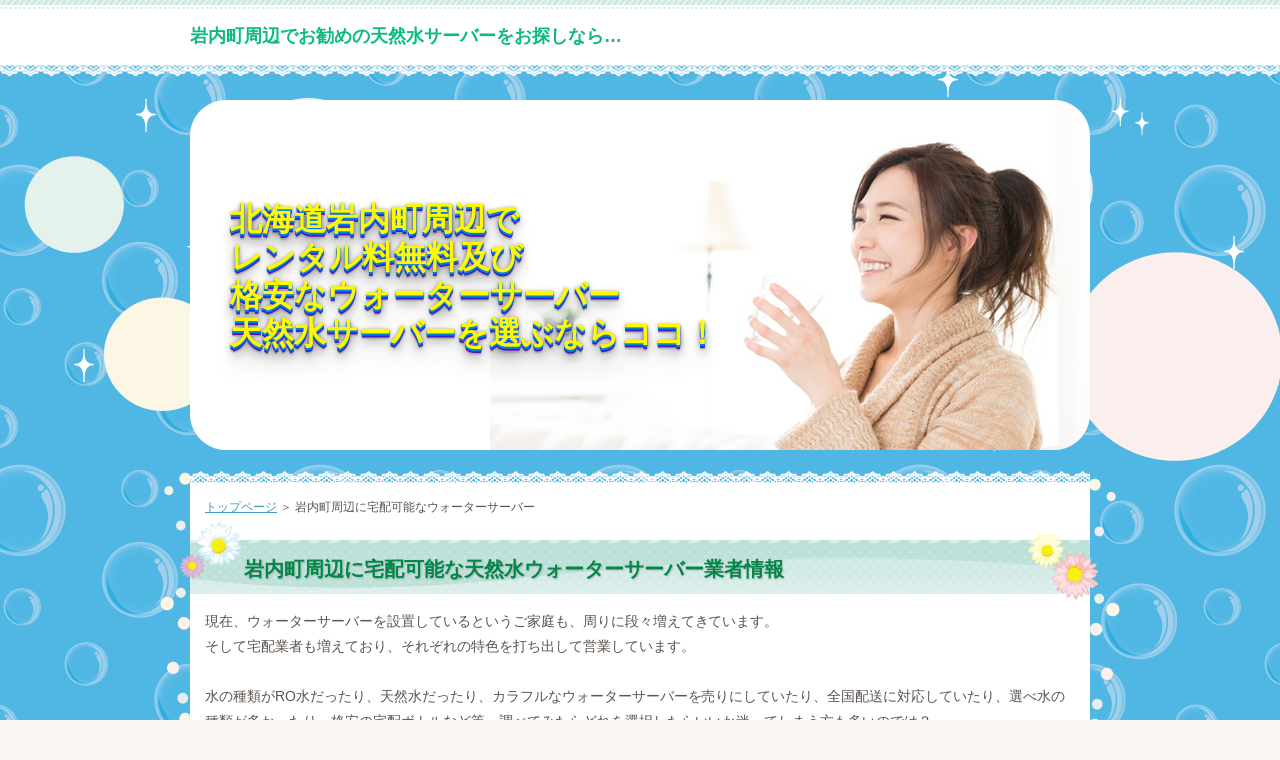

--- FILE ---
content_type: text/html
request_url: https://water.f-promo.com/mizu00069.html
body_size: 9960
content:
<?xml version="1.0" encoding="Shift_JIS"?>
<!DOCTYPE html PUBLIC "-//W3C//DTD XHTML 1.0 Transitional//EN" "http://www.w3.org/TR/xhtml1/DTD/xhtml1-transitional.dtd">
<html xmlns="http://www.w3.org/1999/xhtml" xml:lang="ja" lang="ja">
<head>
<meta http-equiv="Content-Type" content="text/html; charset=Shift_JIS" />
<meta http-equiv="Content-Style-Type" content="text/css" />
<meta http-equiv="Content-Script-Type" content="text/javascript" />
<meta name="viewport" content="width=device-width, initial-scale=1.0, minimum-scale=1.0, maximum-scale=1.0, user-scalable=no" />
<meta http-equiv="X-UA-Compatible" content="IE=edge,chrome=1" />
<title>岩内町周辺に宅配可能なミネラル分含有美味しい天然水・ウォーターサーバー業者比較</title>
<meta name="keywords" content="岩内町,北海道,ウォーターサーバー,天然水,バナジウム,レンタル,水,宅配,レンタル無料" />
<meta name="description" content="岩内町に宅配可能な美味しい天然水・ウォーターサーバー業者で、バナジウムなどの天然ミネラル分豊富なレンタル料無料及び格安なお勧め水宅配業者情報を比較紹介しています！" />
<script src="https://ajax.googleapis.com/ajax/libs/jquery/1.9.1/jquery.min.js" type="text/javascript"></script>
<script src="./js/config.js" type="text/javascript"></script>
<link rel="stylesheet" href="./styles.css" type="text/css" />
<link rel="stylesheet" href="./css/textstyles.css" type="text/css" />
<link rel="contents" title="岩内町に宅配可能なミネラル分含有美味しい天然水・ウォーターサーバー業者比較" href="https://water.f-promo.com/sitemap.xml" />

<script src="./js/jquery.selection.js"></script>
<script src="./js/insidetuning-filter.js"></script>
<script src="./js/jquery.tablesorter.js"></script>
<script src="./js/jquery.metadata.js"></script>
<link rel="stylesheet" href="./css/search.css">
</head>
<body>
<div id="wrapper">

<div id="top">
<h1 id="logo"><a href="./">岩内町周辺でお勧めの天然水サーバーをお探しなら…</a></h1>

<div id="topmenubtn"><span>MENU</span></div>
<div id="topmenubox">
</div>

</div>
<div class="inner">
<div id="headerbox">
<div class="inner">
<div id="header">
<img src="./img/header.png" />
<div id="headertxt">
<div class="title"><a href="./">北海道岩内町周辺で<br />レンタル料無料及び<br />格安なウォーターサーバー<br />天然水サーバーを選ぶならココ！</a></div>

</div>
</div>
</div>
</div>

<div id="column1">
<div id="contents">
<div id="layoutbox">
<div id="main">
<div id="main_inner">
<div class="inner">
<div id="siteNavi"><a href="./">トップページ</a> ＞ 岩内町周辺に宅配可能なウォーターサーバー</div>


<h3><span><span>岩内町周辺に宅配可能な天然水ウォーターサーバー業者情報</span></span></h3>

<div id="text1">

<p>現在、ウォーターサーバーを設置しているというご家庭も、周りに段々増えてきています。<br />
そして宅配業者も増えており、それぞれの特色を打ち出して営業しています。</p>
<p>&nbsp;</p>
<p>水の種類がRO水だったり、天然水だったり、カラフルなウォーターサーバーを売りにしていたり、全国配送に対応していたり、選べ水の種類が多かったり、格安の宅配ボトルなど等、調べてみたらどれを選択したらいいか迷ってしまう方も多いのでは？</p>
<p>&nbsp;</p>
<p>そこで当サイトでは、岩内町周辺に配送可能の天然水を使った水宅配業者を比較してみました。<br />
天然水には天然ミネラル分が豊富に含まれているのでお水本来の美味しさを感じることができ、そしてバナジウム含有・ゲルマニウム含有など色々な種類もありますが、天然水の宅配業者の中でも、お勧めの会社をご紹介しています。</p>

</div>

<h3><span><span>お勧めの天然水ウォーターサーバー業者を早速チェック！</span></span></h3>

<div id="text2">

<noReturn>

<script>$(document).ready(function(){$("#insidetuning").tablesorter();});</script>
        <div class="insidetuning-container">
            <div class="insidetuning-skin-bgHeader">
                <div class="insidetuning-headerBg">
                </div>
                <div class="rnd1 rbox1 shadow1">検索機能を利用することで、貴方にピッタリのウォーターサーバーを選ぶことが出来ます。<br />
一つの項目から一つの答えを選択すると、より正確な検索結果が表示されます。<br />
一つの項目から複数の答えを選択すると、条件に当てはまる全ての検索結果が表示されます。<br />
複数の項目から一つずつ選択する事も可能ですが、条件を満たす答えが得られなかった場合は全ての案件が表示されます。</div>
            </div>
        
            
        <table id="insidetuning-search" >
        <thead>
        <tr>
            <th width="20%">検索項目</th>
            <th>条件</th>
                <div>
                    <label>
                        <!--<input type="checkbox" id="all" checked=checked />-->
                    </label>
                </div>
            </th>
        </tr>
        </thead>
        <tbody>
                        
                    <tr>
                      <td><small>レンタル料金</small></td>
                      <td><div id="sk_c" class="controls">
<label class="uniform checkbox inline"><input type="checkbox" id="sk_c0" /><small>無料</small></label>
<label class="uniform checkbox inline"><input type="checkbox" id="sk_c1" /><small>初月無料</small></label>
<label class="uniform checkbox inline"><input type="checkbox" id="sk_c2" /><small>条件付き無料</small></label>
<label class="uniform checkbox inline"><input type="checkbox" id="sk_c3" /><small>一部有料</small></label>
<label class="uniform checkbox inline"><input type="checkbox" id="sk_c4" /><small>有料</small></label></div></td>
                    </tr>
            
                    <tr>
                      <td><small>水宅配料金</small></td>
                      <td><div id="sk_d" class="controls">
<label class="uniform checkbox inline"><input type="checkbox" id="sk_d0" /><small>無料</small></label>
<label class="uniform checkbox inline"><input type="checkbox" id="sk_d1" /><small>無料(地域により有料)</small></label>
<label class="uniform checkbox inline"><input type="checkbox" id="sk_d2" /><small>条件付き無料</small></label></div></td>
                    </tr>
            
                    <tr>
                      <td><small>水の種類</small></td>
                      <td><div id="sk_e" class="controls">
<label class="uniform checkbox inline"><input type="checkbox" id="sk_e0" /><small>1種類or選択不可</small></label>
<label class="uniform checkbox inline"><input type="checkbox" id="sk_e1" /><small>3種類＋容量違い</small></label></div></td>
                    </tr>

                    <tr>
                      <td><small>サーバー種類</small></td>
                      <td><div id="sk_b" class="controls">
<label class="uniform checkbox inline"><input type="checkbox" id="sk_b0" /><small>1種類</small></label>
<label class="uniform checkbox inline"><input type="checkbox" id="sk_b1" /><small>2種類</small></label>
<label class="uniform checkbox inline"><input type="checkbox" id="sk_b4" /><small>4種類</small></label>
<label class="uniform checkbox inline"><input type="checkbox" id="sk_b2" /><small>6種類</small></label>
<label class="uniform checkbox inline"><input type="checkbox" id="sk_b3" /><small>10種類～</small></label></div></td>
                    </tr>
            
                    <tr>
                      <td><small>500ML換算(税込)</small></td>
                      <td><div id="sk_f" class="controls">
<label class="uniform checkbox inline"><input type="checkbox" id="sk_f2" /><small>67.5円</small></label>
<label class="uniform checkbox inline"><input type="checkbox" id="sk_f1" /><small>69.0円～</small></label>
<label class="uniform checkbox inline"><input type="checkbox" id="sk_f0" /><small>82.8円～</small></label>
<label class="uniform checkbox inline"><input type="checkbox" id="sk_f3" /><small>85.5円</small></label>
<label class="uniform checkbox inline"><input type="checkbox" id="sk_f5" /><small>86.3円～</small></label>
<label class="uniform checkbox inline"><input type="checkbox" id="sk_f4" /><small>86.7円～</small></label></div></td>
                    </tr>
            
                    <tr>
                      <td><small>水注文単位</small></td>
                      <td><div id="sk_g" class="controls">
<label class="uniform checkbox inline"><input type="checkbox" id="sk_g0" /><small>1箱(2本)</small></label>
<label class="uniform checkbox inline"><input type="checkbox" id="sk_g1" /><small>1セット2本</small></label>
<label class="uniform checkbox inline"><input type="checkbox" id="sk_g2" /><small>4個(パック)</small></label>
<label class="uniform checkbox inline"><input type="checkbox" id="sk_g3" /><small>1箱3パック</small></label>
<label class="uniform checkbox inline"><input type="checkbox" id="sk_g4" /><small>2箱(4本)</small></label></div></td>
                    </tr>
            
                    <tr>
                      <td><small>配達地域</small></td>
                      <td><div id="sk_h" class="controls">
<label class="uniform checkbox inline"><input type="checkbox" id="sk_h0" /><small>全国</small></label>
<label class="uniform checkbox inline"><input type="checkbox" id="sk_h3" /><small>全国(一部離島を除く)</small></label>
<label class="uniform checkbox inline"><input type="checkbox" id="sk_h1" /><small>全国(沖縄・離島除く)</small></label>
<label class="uniform checkbox inline"><input type="checkbox" id="sk_h2" /><small>全国(商品によっては沖縄・離島除く)</small></label></div></td>
                    </tr>
            
                    <tr>
                      <td><small>支払い方法</small></td>
                      <td><div id="sk_h" class="controls">
<label class="uniform checkbox inline"><input type="checkbox" id="sk_a0" /><small>クレジット</small></label>
<label class="uniform checkbox inline"><input type="checkbox" id="sk_a1" /><small>代金引換</small></label>
<label class="uniform checkbox inline"><input type="checkbox" id="sk_a2" /><small>口座振替(口座引き落とし)</small></label>
<label class="uniform checkbox inline"><input type="checkbox" id="sk_a3" /><small>キャリア決済</small></label></div></td>
                    </tr>
            
        </tbody>
        </table>
        

<table id="insidetuning" class="tablesorter" >
    <thead>
		<tr>
			<th class="{sorter:'metadata'}" width="21%">ブランド名</th>
			<th class="{sorter:'metadata'}" width="18%">レンタル料金</th>
			<th class="{sorter:'metadata'}" width="23%">水宅配料金</th>
			<th class="{sorter:'metadata'}" width="19%">500ML換算(税込)</th>
			<th class="{sorter:'metadata'}" width="19%">水注文単位</th>
		</tr>
    </thead>
    <tbody>
		<tr class="sk_c0 sk_d1 sk_e0 sk_f3 sk_b4 sk_g1 sk_h1 sk_a0 sk_a1 ">
			<td class="{sortValue: '1'}"><a href="cosmo.html">コスモウォーター</a></td>
			<td class="{sortValue: '1'}">無料</td>
			<td class="{sortValue: '3'}">無料<br />北海道216円(税込)/本</td>
			<td class="{sortValue: '4'}">85.5円</td>
			<td class="{sortValue: '1'}">1セット2本</td>
		</tr>
		<tr class="sk_c1 sk_c2 sk_d0 sk_e1 sk_f4 sk_b3 sk_g2 sk_h1 sk_a0 sk_a1 ">
			<td class="{sortValue: '2'}"><a href="frecious.html">フレシャス</a></td>
			<td class="{sortValue: '5'}">初月無料<br />以降条件付き無料</td>
			<td class="{sortValue: '1'}">無料</td>
			<td class="{sortValue: '6'}">86.7円～106.3円</td>
			<td class="{sortValue: '5'}">4個(パック)</td>
		</tr>
		<tr class="sk_c3 sk_d0 sk_e0 sk_f0 sk_b2 sk_g1 sk_g3 sk_h3 sk_a0 sk_a2 sk_a3 ">
			<td class="{sortValue: '3'}"><a href="premium.html">プレミアムウォーター</a></td>
			<td class="{sortValue: '3'}">無料<br />機種により有料</td>
			<td class="{sortValue: '6'}">無料</td>
			<td class="{sortValue: '3'}">82.8円～126.5円</td>
			<td class="{sortValue: '2'}">2本からの偶数単位</td>
		</tr>
		<tr class="sk_c0 sk_d1 sk_e0 sk_f1 sk_b1 sk_g3 sk_g1 sk_h0 sk_a0 ">
			<td class="{sortValue: '4'}"><a href="aqua.html">アクアセレクト</a></td>
			<td class="{sortValue: '2'}">無料</td>
			<td class="{sortValue: '4'}">無料<br />北海道/沖縄/離島は有料</td>
			<td class="{sortValue: '2'}">69円、89.8円</td>
			<td class="{sortValue: '4'}">1箱3パック<br />3ガロンボトル2本</td>
		</tr>
		<tr class="sk_c4 sk_d2 sk_e0 sk_f5 sk_b0 sk_g2 sk_h0 sk_a0 ">
			<td class="{sortValue: '5'}"><a href="kirala.html">kirala(キララ)</a></td>
			<td class="{sortValue: '6'}">1,296円(税込)</td>
			<td class="{sortValue: '2'}">条件付き無料</td>
			<td class="{sortValue: '5'}">86.3円～101.25円</td>
			<td class="{sortValue: '6'}">1箱4パック</td>
		</tr>
		<tr class="sk_c3 sk_d1 sk_e0 sk_f2 sk_b1 sk_g0 sk_g4 sk_h1 sk_a0 sk_a1 ">
			<td class="{sortValue: '6'}"><a href="shinano.html">信濃湧水</a></td>
			<td class="{sortValue: '4'}">無料<br />機種により有料</td>
			<td class="{sortValue: '5'}">無料<br />北海道/四国/九州は有料</td>
			<td class="{sortValue: '1'}">67.5円</td>
			<td class="{sortValue: '3'}">関東近隣：2箱4本<br />他区域：1箱2本</td>
		</tr>
    </tbody>
</table>

<table class="rnk2item" cellspacing="0" id="insidetuning">
<tbody>
<tr class="sk_c0 sk_d1 sk_e0 sk_f3 sk_b4 sk_g1 sk_h1 sk_a0 sk_a1 ">
<th colspan="2" class="ttitle">コスモウォーター</th>
</tr>
<tr class="sk_c0 sk_d1 sk_e0 sk_f3 sk_b4 sk_g1 sk_h1 sk_a0 sk_a1 ">
<td class="timg"><img src="https://www.rentracks.jp/adx/p.gifx?idx=0.361.1815.5093.7456&dna=98419" border="0" height="1" width="1"><a href="https://www.rentracks.jp/adx/r.html?idx=0.361.1815.5093.7456&dna=98419" rel="nofollow noopener" target="_blank"><img src="https://www.image-rentracks.com/ensya/cosmo/300_250.png" width="300" height="250" alt="コスモウォーター 天然水" border="0"></a></td>
<td class="tdesc">数ある天然水のウォーターサーバーの中でも人気のコスモウォーターは、できるだけ新鮮なままお水を届けるため、最寄りの採水地「静岡・京都・大分」からご自宅まで直送します。<br />
コスモウォーターの水は、鮮度を最大限に保つ為に採水地で瞬時にボトルに密閉し、外気に触れにくい「密閉型ワンウェイボトル」を採用！<br />
固くて置き場所に困る回収型ボトルではなく、使用した分だけボトルはコンパクトに収縮し、使用した後も場所を取らずそのままリサイクル資源ゴミとして処分できる、非回収型の便利な「ワンウェイ宅配システム」でお届けしています。<br />
また、水ボトルを上部にセットするのではなく、サーバー下部にセットするデザインを採用し、シニアや女性にも簡単にボトル交換ができるように改善しています。<br />
サービスを受けるにあたって、入会金・手数料・月々のレンタル料は一切かかりません。
</td>
</tr>
<tr class="sk_c0 sk_d1 sk_e0 sk_f3 sk_b4 sk_g1 sk_h1 sk_a0 sk_a1 ">
<td colspan="2">
<table class="ttable" cellspacing="1">
<tbody>
<tr class="sk_c0 sk_d1 sk_e0 sk_f3 sk_b4 sk_g1 sk_h1 sk_a0 sk_a1 ">
<th>レンタル料</th>
<th>水宅配料金</th>
<th>水注文単位</th>
</tr>
<tr class="sk_c0 sk_d1 sk_e0 sk_f3 sk_b4 sk_g1 sk_h1 sk_a0 sk_a1 ">
<td>無料</td>
<td>無料<br />
※北海道：別途送料220円(税込)1本</td>
<td>毎月2本以上の定期配送<br />1セット2本単位で発送</td>
</tr>
<tr class="sk_c0 sk_d1 sk_e0 sk_f3 sk_b4 sk_g1 sk_h1 sk_a0 sk_a1 ">
<th>500ML換算(税込)</th>
<th>配送エリア</th>
<th>支払い方法</th>
</tr>
<tr class="sk_c0 sk_d1 sk_e0 sk_f3 sk_b4 sk_g1 sk_h1 sk_a0 sk_a1 ">
<td>85.5円</td>
<td>全国(沖縄・離島除く)</td>
<td>・クレジットカード<br />・代金引換：代引き手数料330円(税込)／1件</td>
</tr>
</tbody>
</table>
<table class="dsc1item" cellspacing="1">
<tbody>
<tr class="sk_c0 sk_d1 sk_e0 sk_f3 sk_b4 sk_g1 sk_h1 sk_a0 sk_a1 ">
<th>水の料金</th>
<td>2,052円(税込)／12L</td>
</tr>
<tr class="sk_c0 sk_d1 sk_e0 sk_f3 sk_b4 sk_g1 sk_h1 sk_a0 sk_a1 ">
<th>サーバーの種類</th>
<td>◇smartプラス：5色／ホワイト、ブラック、ピンク、ウッド、ライトウッド<br />
※ライトウッド・ウッドは、初回ご請求時に別途限定カラー料金 2,200円(税込)がかかります。<br />
◇ECOTTO：2色／ブラック、ホワイト<br />
※ECOTTOは、初回ご請求時に別途出荷手数料 2,200円(税込)がかかります。<br />
◇smartプラスNext：2色／ブラック、ホワイト<br />
※smartプラスNextは、初回ご請求時に別途出荷手数料 2,200円(税込)がかかります。<br />
◇smartプラスにゃんモデル：2色／ブラック、ホワイト<br />
※smartプラスにゃんモデルは、初回ご請求時に別途出荷手数料 3,300円(税込)がかかります。また「代金引換」でのお支払いはお受けできません。</td>
</tr>
<tr class="sk_c0 sk_d1 sk_e0 sk_f3 sk_b4 sk_g1 sk_h1 sk_a0 sk_a1 ">
<th>その他</th>
<td>【初回料金例】<br />
2,052円(税込)／12L×2本：合計 4,104円(税込)<br />
【違約金・解約料】<br />
◇smartプラス<br />
・規定利用期間：お届け日から2年<br />
・規定利用期間内の解約：サーバー引取手数料 16,500円(税込)<br />
◇ECOTTO<br />
・規定利用期間：お届け日から3年<br />
・規定利用期間内の解約：定期配送サービス解約手数料 20,900円(税込)<br />
◇smartプラスNext<br />
・規定利用期間：お届け日から3年<br />
・規定利用期間内の解約：定期配送サービス解約手数料 20,900円(税込)<br />
◇smartプラスにゃんモデル<br />
・規定利用期間：お届け日から2年<br />
・規定利用期間内の解約：サーバー引取手数料 16,500円(税込)</td>
</tr>
</tbody>
</table>
<p style="text-align:center;"><img src="https://www.rentracks.jp/adx/p.gifx?idx=0.361.1815.5093.7456&dna=98288" border="0" height="1" width="1"><a href="https://www.rentracks.jp/adx/r.html?idx=0.361.1815.5093.7456&dna=98288" rel="nofollow noopener" target="_blank"><img src="img/button_more.png" alt="コスモウォーター" /></a></p>
</td>
</tr>
</tbody>
</table>

<table class="rnk2item" cellspacing="0" id="insidetuning">
<tbody>
<tr class="sk_c1 sk_c2 sk_d0 sk_e1 sk_f4 sk_b3 sk_g2 sk_h1 sk_a0 sk_a1 ">
<th colspan="2" class="ttitle">フレシャス</th>
</tr>
<tr class="sk_c1 sk_c2 sk_d0 sk_e1 sk_f4 sk_b3 sk_g2 sk_h1 sk_a0 sk_a1 ">
<td class="timg"><a href="https://h.accesstrade.net/sp/cc?rk=0100n5fc006bct" rel="nofollow" target="_blank"><img src="https://h.accesstrade.net/sp/rr?rk=0100n5fc006bct" alt="ウォーターサーバーフレシャス" border="0" /></a></td>
<td class="tdesc">お部屋のインテリアに合うようなオシャレなサーバーが特徴。<br />
フレシャスの天然水は、富士山の天然水でありながら非加熱充填処理を行っているため、美味しさの重要な要素と言われる溶存酸素が消える事なく維持でき、天然水そのものの味を楽しむ事が出来ます。<br />
た、硬度が高く赤ちゃんには向かないと言われる天然水ですが、フレシャスの天然水は硬度21mgの超軟水のため、安心してお子さんのミルクにもご利用頂く事が可能です。<br />
さらに、注目のバナジウムや亜鉛などの天然ミネラルも豊富に含まれているため、健康や美容に気を使っている方には、特にお勧めの宅配水です。<br />
ワンピースやリラクマのイラストが入ったサーバーは大人気！</td>
</tr>
<tr class="sk_c1 sk_c2 sk_d0 sk_e1 sk_f4 sk_b3 sk_g2 sk_h1 sk_a0 sk_a1 ">
<td colspan="2">
<table class="ttable" cellspacing="1">
<tbody>
<tr class="sk_c1 sk_c2 sk_d0 sk_e1 sk_f4 sk_b3 sk_g2 sk_h1 sk_a0 sk_a1 ">
<th>レンタル料</th>
<th>水宅配料金</th>
<th>水注文単位</th>
</tr>
<tr class="sk_c1 sk_c2 sk_d0 sk_e1 sk_f4 sk_b3 sk_g2 sk_h1 sk_a0 sk_a1 ">
<td>初月無料<br />2ヶ月目以降は、条件付き無料</td>
<td>無料</td>
<td>4個(パック)単位</td>
</tr>
<tr class="sk_c1 sk_c2 sk_d0 sk_e1 sk_f4 sk_b3 sk_g2 sk_h1 sk_a0 sk_a1 ">
<th>500ML換算(税込)</th>
<th>配送エリア</th>
<th>支払い方法</th>
</tr>
<tr class="sk_c1 sk_c2 sk_d0 sk_e1 sk_f4 sk_b3 sk_g2 sk_h1 sk_a0 sk_a1 ">
<td>86.7円～106.3円</td>
<td>全国(沖縄・離島除く)</td>
<td>・クレジットカード<br />・代金引換：代引き手数料330円(税込)／1件</td>
</tr>
</tbody>
</table>
<table class="dsc1item" cellspacing="1">
<tbody>
<tr class="sk_c1 sk_c2 sk_d0 sk_e1 sk_f4 sk_b3 sk_g2 sk_h1 sk_a0 sk_a1 ">
<th>水の料金</th>
<td>富士7.2L：1,248円(税込)、9.3L：1,627円(税込)、4.7L：999円(税込)<br />木曽7.2L：1,264円(税込)<br />朝霧高原：1,269円(税込)</td>
</tr>
<tr class="sk_c1 sk_c2 sk_d0 sk_e1 sk_f4 sk_b3 sk_g2 sk_h1 sk_a0 sk_a1 ">
<th>サーバーレンタル料＆種類</th>
<td>初月無料／※2ヶ月目以降は、条件付き無料<br />
◇dewo 5色：前月2箱以上の利用で翌月レンタル料550円(税込)が無料<br />
◇dewo mini 3色：前月3箱以上の利用で翌月レンタル料990円(税込)が無料<br />
◇slat 2色：前月3箱以上の利用で翌月レンタル料990円(税込)が無料<br />
◇サイフォン＋ ロング3色：前月1箱以上利用で翌月レンタル料330円(税込)が無料<br />
◇サイフォン＋ ショート3色：前月1箱以上利用で翌月レンタル料330円(税込)が無料<br />
◇サイフォンスリム2色：無料<br />
◇アクウィッシュ ロング3色：前月1箱以上利用で翌月レンタル料330円(税込)が無料<br />
◇アクウィッシュ ショート3色：前月1箱以上利用で翌月レンタル料330円(税込)が無料<br />
◇リラクマ 2種：レンタル料330円(税込)、初回デザイン料3,960円(税込)<br />
◇ワンピース 4種：レンタル料330円(税込)、初回デザイン料3,121円(税込)</td>
</tr>
<tr class="sk_c1 sk_c2 sk_d0 sk_e1 sk_f4 sk_b3 sk_g2 sk_h1 sk_a0 sk_a1 ">
<th>その他</th>
<td>【初回料金例】<br />
dewo（デュオ）を利用する場合（7.2Lのボトル）：<br />富士（7.2L）1,248円(税込)×4本：合計 4,992円(税込)<br />
【違約金・解約料】<br />
サーバー引取手数料：9,900円(税込)<br />※利用期間が2年未満で解約された場合</td>
</tr>
</tbody>
</table>
<p style="text-align:center;"><a href="https://h.accesstrade.net/sp/cc?rk=010091n9006bct" rel="nofollow" target="_blank"><img src="https://h.accesstrade.net/sp/rr?rk=010091n9006bct" width="1" height="1" border="0" /><img src="img/button_more.png" alt="フレシャス" /></a></p>
</td>
</tr>
</tbody>
</table>

<table class="rnk2item" cellspacing="0" id="insidetuning">
<tbody>
<tr class="sk_c3 sk_d0 sk_e0 sk_f0 sk_b2 sk_g1 sk_g3 sk_h3 sk_a0 sk_a2 sk_a3 ">
<th colspan="2" class="ttitle">プレミアムウォーター</th>
</tr>
<tr class="sk_c3 sk_d0 sk_e0 sk_f0 sk_b2 sk_g1 sk_g3 sk_h3 sk_a0 sk_a2 sk_a3 ">
<td class="timg"><a href="https://h.accesstrade.net/sp/cc?rk=0100j1yl00d05s" rel="nofollow" referrerpolicy="no-referrer-when-downgrade"><img src="https://h.accesstrade.net/sp/rr?rk=0100j1yl00d05s" alt="プレミアムウォーター" border="0" /></a></td>
<td class="tdesc">プレミアムウォーターでは、「富士吉田」「富士」「北アルプス」「岐阜北方」「吉野」「朝来」「金城」「南阿蘇」の水源にて採水された天然水から、厳選された水が届けられます。<br />
水の容量の種類は、12Lと7Lの2種類になります。<br />
尚、水の種類は自分で選択できません。<br />
プレミアムウォーターの水は、「加熱処理」をしていない「非加熱処理」の天然水（ナチュラルミネラルウォーター）を採用しています。<br />
水質の高さやおいしさの目安となる「溶存酸素」が減少しないため、天然水本来の口当たりの良さやまろやかさが際立つ水が特徴です。<br />
くみ上げた原水はていねいにフィルターで除菌処理しているので、安全面にも十分こだわっています。<br />
amadanaとのコラボにより誕生した、洗練されたおしゃれなデザインの<a href="https://h.accesstrade.net/sp/cc?rk=01003kdp00d05s" rel="nofollow" referrerpolicy="no-referrer-when-downgrade">「amadanaウォーターサーバー」<img src="https://h.accesstrade.net/sp/rr?rk=01003kdp00d05s" width="1" height="1" border="0" /></a>が、現在人気です。</td>
</tr>
<tr class="sk_c3 sk_d0 sk_e0 sk_f0 sk_b2 sk_g1 sk_g3 sk_h3 sk_a0 sk_a2 sk_a3 ">
<td colspan="2">
<table class="ttable" cellspacing="1">
<tbody>
<tr class="sk_c3 sk_d0 sk_e0 sk_f0 sk_b2 sk_g1 sk_g3 sk_h3 sk_a0 sk_a2 sk_a3 ">
<th>レンタル料</th>
<th>水宅配料金</th>
<th>水注文単位</th>
</tr>
<tr class="sk_c3 sk_d0 sk_e0 sk_f0 sk_b2 sk_g1 sk_g3 sk_h3 sk_a0 sk_a2 sk_a3 ">
<td>定番は無料<br />機種により有料</td>
<td>無料</td>
<td>2本からの偶数単位</td>
</tr>
<tr class="sk_c3 sk_d0 sk_e0 sk_f0 sk_b2 sk_g1 sk_g3 sk_h3 sk_a0 sk_a2 sk_a3 ">
<th>500ML換算(税込)</th>
<th>配送エリア</th>
<th>支払い方法</th>
</tr>
<tr class="sk_c3 sk_d0 sk_e0 sk_f0 sk_b2 sk_g1 sk_g3 sk_h3 sk_a0 sk_a2 sk_a3 ">
<td>82.8円～126.5円</td>
<td>全国<br />(一部離島を除く)</td>
<td>・クレジットカード<br />・口座振替：手数料 220円(税込)<br />・キャリア決済</td>
</tr>
</tbody>
</table>
<table class="dsc1item" cellspacing="1">
<tbody>
<tr class="sk_c3 sk_d0 sk_e0 sk_f0 sk_b2 sk_g1 sk_g3 sk_h3 sk_a0 sk_a2 sk_a3 ">
<th>レンタル料金</th>
<td>◇スリムサーバーⅢロングタイプ：無料<br />
◇スリムサーバーⅢショートタイプ：無料<br />
◇amadanaスタンダードサーバー：無料<br />
◇cado×PREMIUM WATER ウォーターサーバー：1,100円(税込)／月<br />
◇amadanaウォーターサーバー：1,100円(税込)／月<br />
◇QuOL(キュオル)：1,100円(税込)／月<br />
◇cado×PREMIUM WATER ウォーターサーバー マムクラブ限定：550円(税込)／月</td>
</tr>
<tr class="sk_c3 sk_d0 sk_e0 sk_f0 sk_b2 sk_g1 sk_g3 sk_h3 sk_a0 sk_a2 sk_a3 ">
<th>水の料金・注文単位</th>
<td>ご注文は2本からの偶数単位となります。<br />
◆基本プラン「12L」<br>料金：4,233円(税込)／2本(1セット)、最低利用期間：2年、お届け：1セット(2本)～<br />
＋サーバーレンタル料：無料または1,100円(税込)/月(※初回配送月は無料)<br />
◆プレミアム3年パック「12L」<br>料金：3,974円(税込)／2本(1セット)、最低利用期間：3年、お届け：1セット(2本)～<br />
＋サーバーレンタル料：無料または1,100円(税込)/月(※初回配送月は無料)<br />
◆プレミアム3年パック「7L」<br>料金：3,542円(税込)／2本(1セット)、最低利用期間：3年、お届け：1セット(2本)～<br />
＋サーバーレンタル料：無料または1,100円(税込)/月(※初回配送月は無料)<br />
◆プレミアムウォーター マムクラブ「12L」<br>料金：3,283円(税込)／2本(1セット)、最低利用期間：3年、お届け：1セット(2本)～<br />
＋サーバーレンタル料：550円(税込)/月(※毎月2セット以上のボトル注文の場合、初回配送月はレンタル料 無料)<br />
◆プレミアムウォーターバッグインボックス10L [ウォーターサーバー不要のボックスタイプ]<br />
料金：3,240円(税込)／10L×2箱(新規申込み-定期購入)、3,456円(税込)／10L×2箱(利用中の方-都度購入)<br />
※追加送料(12Lボトル)<br />
【北海道・青森・秋田・岩手・沖縄の場合】220円(税込)/1セット<br />
【石垣・宮古島エリアの場合】715円(税込)/1セット</td>
</tr>
<tr class="sk_c3 sk_d0 sk_e0 sk_f0 sk_b2 sk_g1 sk_g3 sk_h3 sk_a0 sk_a2 sk_a3 ">
<th>各種手数料</th>
<td>◇初回登録事務手数料：3,300円(税込)／申込時の初回費用<br />
◇早期解約手数料：<br />
◇スリムサーバーⅢ：3年 15,000円(不課税)、2年 10,000円(不課税)<br />
◇amadanaスタンダードサーバー：3年 15,000円(不課税)、2年 10,000円(不課税)<br />
◇スリムサーバー：3年 15,000円(不課税)、2年 10,000円(不課税)<br />
◇cado×PREMIUM WATER：3年 20,000円(不課税)、2年 20,000円(不課税)<br />
◇amadanaウォーターサーバー：3年 20,000円(不課税)、2年 20,000円(不課税)</td>
</tr>
</tbody>
</table>
<p style="text-align:center;"><a href="https://h.accesstrade.net/sp/cc?rk=0100j1y600d05s" rel="nofollow" referrerpolicy="no-referrer-when-downgrade"><img src="https://h.accesstrade.net/sp/rr?rk=0100j1y600d05s" width="1" height="1" border="0" alt="おすすめウォーターサーバー" /><img src="img/button_more.png" alt="プレミアムウォーター" /></a></p>
</td>
</tr>
</tbody>
</table>

<table class="rnk2item" cellspacing="0" id="insidetuning">
<tbody>
<tr class="sk_c0 sk_d1 sk_e0 sk_f1 sk_b1 sk_g3 sk_g1 sk_h0 sk_a0 ">
<th colspan="2" class="ttitle">アクアセレクト</th>
</tr>
<tr class="sk_c0 sk_d1 sk_e0 sk_f1 sk_b1 sk_g3 sk_g1 sk_h0 sk_a0 ">
<td class="timg"><a href="https://px.a8.net/svt/ejp?a8mat=1ZOYLS+A2L0YI+1A4U+6CHB5" target="_blank" rel="nofollow"><img border="0" width="300" height="250" alt="アクアセレクト" src="https://www21.a8.net/svt/bgt?aid=120417328609&wid=002&eno=01&mid=s00000005979001066000&mc=1"></a><img border="0" width="1" height="1" src="https://www13.a8.net/0.gif?a8mat=1ZOYLS+A2L0YI+1A4U+6CHB5"></td>
<td class="tdesc">「アクアセレクト」の天然水は、国土交通省「全国一級河川水質調査」で過去に何度も表彰されている「宮川」の水を使用しています。<br />
この宮川の最上流部の湧水をボトリングした天然水で、放射線検査も万全です。<br />
「アクアセレクト」の天然水は、カルシウム・ナトリウム・マグネシウム・バナジウムなどの天然ミネラル分が豊富で、天然水特有の甘みが特徴のおいしい水です。<br />
「アクアセレクト」には、使い捨てボトルを使用している「アクアセレクトライフ」と、回収型ボトルを使用している「リターナルボトル」の2種類のウォーターサーバーがあります。<br />
また、天然水のウォーターサーバーなのに人工水並みのお手頃価格で提供しているのが、「アクアセレクト」の天然水の強みです！</td>
</tr>
<tr class="sk_c0 sk_d1 sk_e0 sk_f1 sk_b1 sk_g3 sk_g1 sk_h0 sk_a0 ">
<td colspan="2">
<table class="ttable" cellspacing="1">
<tbody>
<tr class="sk_c0 sk_d1 sk_e0 sk_f1 sk_b1 sk_g3 sk_g1 sk_h0 sk_a0 ">
<th>レンタル料</th>
<th>水宅配料金</th>
<th>水注文単位</th>
</tr>
<tr class="sk_c0 sk_d1 sk_e0 sk_f1 sk_b1 sk_g3 sk_g1 sk_h0 sk_a0 ">
<td>無料</td>
<td>無料<br />北海道/沖縄/離島は有料</td>
<td>1箱3パック<br />3ガロンボトル2本</td>
</tr>
<tr class="sk_c0 sk_d1 sk_e0 sk_f1 sk_b1 sk_g3 sk_g1 sk_h0 sk_a0 ">
<th>500ML換算(税込)</th>
<th>配送エリア</th>
<th>支払い方法</th>
</tr>
<tr class="sk_c0 sk_d1 sk_e0 sk_f1 sk_b1 sk_g3 sk_g1 sk_h0 sk_a0 ">
<td>69円、89.8円</td>
<td>全国</td>
<td>・クレジットカード<br />・代金引換：手数料 330円(税込)</td>
</tr>
</tbody>
</table>
<table class="dsc1item" cellspacing="1">
<tbody>
<tr class="sk_c0 sk_d1 sk_e0 sk_f1 sk_b1 sk_g3 sk_g1 sk_h0 sk_a0 ">
<th>水の料金</th>
<td>◇アクアセレクトライフ (ワンウェイ)：ワンウェイボトル8L×3本＝合計 4,309円(税込)：1回の配送は1箱3パック<br />
◇アクアセレクト 2ウェイ：年間パックプラン(レンタル料＋ボトル2本)で月3,132円(税込)<br />※追加の水は2,710円(税込)/1箱</td>
</tr>
<tr class="sk_c0 sk_d1 sk_e0 sk_f1 sk_b1 sk_g3 sk_g1 sk_h0 sk_a0 ">
<th>サーバーの種類</th>
<td>◇アクアセレクトライフ(ワンウェイ)：スタンドタイプと卓上タイプの2種類(各5色)<br />◇リターナルボトルウォーターサーバー</td>
</tr>
<tr class="sk_c0 sk_d1 sk_e0 sk_f1 sk_b1 sk_g3 sk_g1 sk_h0 sk_a0 ">
<th>その他</th>
<td>【初回料金例】<br />
◇ワンウェイボトル8L×3本＝合計 4,309円(税込)<br />※1セット(8L×3パック)からのご注文になります。<br />
◇リターナルボトル12L：<br />年間パックプラン(レンタル料＋ボトル2本)で月3,132円(税込)<br />
【違約金・解約料】<br />
◇アクアセレクトライフ：<br />2年以内の解約で、レンタルサーバー引取手数料9,900円<br />2年超の場合、レンタルサーバー引取手数料は発生しません。<br />◇アクアセレクトサーバー(リターナルボトル)：<br />年間契約の解約違約金：申し込みから1年以内の解約で6,160円の違約金、1年超だと違約金は発生しません。</td>
</tr>
</tbody>
</table>
<p style="text-align:center;"><a href="https://px.a8.net/svt/ejp?a8mat=1ZOYLS+A2L0YI+1A4U+609HU" target="_blank" rel="nofollow"><img border="0" width="1" height="1" src="https://www19.a8.net/0.gif?a8mat=1ZOYLS+A2L0YI+1A4U+609HU"><img src="img/button_more.png" alt="アクアセレクト" /></a></p>
</td>
</tr>
</tbody>
</table>

<table class="rnk2item" cellspacing="0" id="insidetuning">
<tbody>
<tr class="sk_c4 sk_d2 sk_e0 sk_f5 sk_b0 sk_g2 sk_h0 sk_a0 ">
<th colspan="2" class="ttitle">kirala（キララ）</th>
</tr>
<tr class="sk_c4 sk_d2 sk_e0 sk_f5 sk_b0 sk_g2 sk_h0 sk_a0 ">
<td class="timg"><a href="https://h.accesstrade.net/sp/cc?rk=0100l1jg006bct" rel="nofollow" target="_blank"><img src="https://h.accesstrade.net/sp/rr?rk=0100l1jg006bct" alt="ウォーターサーバーKirala" border="0" /></a></td>
<td class="tdesc">kirala（キララ）は、お水やお湯を出すだけではなく、炭酸水も作れる画期的なウォーターサーバーとして人気急上昇中！<br />
スリムで高性能で「オートクリーンシステム」を搭載したオリジナルウォーターサーバーは、ウォーターケース内にウォーターパックを縦に吊り下げる、従来とは全く発想を変えた画期的な設計！<br />
インテリアとしてどこに設置しても馴染む、シャープでスッキリとしたデザイン。<br />
肝心の天然水も、富士山の玄武岩層を数百年かけて通りろ過され、豊富なミネラルを含み言うまでもない美味しさ。<br />
１箱４パック(28.8L)入りの天然水は、条件付きですが全国一律送料無料 ※)<br />
レンタル料金はかかりますが、他とは違うサーバーを探している方にはお薦め！</td>
</tr>
<tr class="sk_c4 sk_d2 sk_e0 sk_f5 sk_b0 sk_g2 sk_h0 sk_a0 ">
<td colspan="2">
<table class="ttable" cellspacing="1">
<tbody>
<tr class="sk_c4 sk_d2 sk_e0 sk_f5 sk_b0 sk_g2 sk_h0 sk_a0 ">
<th>レンタル料</th>
<th>水宅配料金</th>
<th>水注文単位</th>
</tr>
<tr class="sk_c4 sk_d2 sk_e0 sk_f5 sk_b0 sk_g2 sk_h0 sk_a0 ">
<td>1,296円(税込)</td>
<td>(条件付き)配送無料</td>
<td>1箱4パック(28.8L)入り</td>
</tr>
<tr class="sk_c4 sk_d2 sk_e0 sk_f5 sk_b0 sk_g2 sk_h0 sk_a0 ">
<th>500ML換算(税込)</th>
<th>配送エリア</th>
<th>支払い方法</th>
</tr>
<tr class="sk_c4 sk_d2 sk_e0 sk_f5 sk_b0 sk_g2 sk_h0 sk_a0 ">
<td>86.3円～101.25円</td>
<td>全国</td>
<td>クレジットカード</td>
</tr>
</tbody>
</table>
<table class="dsc1item" cellspacing="1">
<tbody>
<tr class="sk_c4 sk_d2 sk_e0 sk_f5 sk_b0 sk_g2 sk_h0 sk_a0 ">
<th>水の料金</th>
<td>プランにより値段が違い、長期の利用で割引制度有り<br />
下記は1箱４パック(28.8L)入りの値段(税込)<br />
1年プラン：1年目／5,832円、2年目／5,616円、3年目／5,400円<br />
2年プラン：1年目／5,400円、2年目／5,400円、3年目／5,184円<br />
3年プラン：1年目／4,968円、2年目／4,968円、3年目／4,968円<br />
【水宅配料金】<br />
全国一律無料（佐川急便にてお届け）<br />
※)天然水・炭酸ガスカートリッジを除く商品のご注文で、1個あたりの商品金額が5,500円(税込)未満の場合：送料660円(税込)<br />
但し、炭酸ガスカートリッジと一緒に注文の場合：合計金額にかかわらず送料無料</td>
</tr>
<tr class="sk_c4 sk_d2 sk_e0 sk_f5 sk_b0 sk_g2 sk_h0 sk_a0 ">
<th>サーバーの種類</th>
<td>1種類、ホワイト・ピンク・ブラックの3色</td>
</tr>
<tr class="sk_c4 sk_d2 sk_e0 sk_f5 sk_b0 sk_g2 sk_h0 sk_a0 ">
<th>その他</th>
<td>【初回料金例】<br />
サーバーレンタル 1,320円(税込)＋2年プラン1箱 5,500円(税込)：<br />
合計 6,820円(税込)<br />
【違約金・解約料】<br />
契約年数に満たない場合、下記のサーバー回収手数料が発生します。<br />
・1年プランで1年に満たない場合の解約：5,400円(税込)<br />
・2年プランで2年に満たない場合の解約：14,040円(税込)<br />
・3年プランで3年に満たない場合の解約：19,440円(税込)/td>
</tr>
</tbody>
</table>
<p style="text-align:center;"><a href="https://h.accesstrade.net/sp/cc?rk=01009lwj006bct" rel="nofollow" target="_blank"><img src="https://h.accesstrade.net/sp/rr?rk=01009lwj006bct" width="1" height="1" border="0" /><img src="img/button_more.png" alt="kirala（キララ）" /></a></p>
</td>
</tr>
</tbody>
</table>

<table class="rnk2item" cellspacing="0" id="insidetuning">
<tbody>
<tr class="sk_c3 sk_d1 sk_e0 sk_f2 sk_b1 sk_g0 sk_g4 sk_h1 sk_a0 sk_a1 ">
<th colspan="2" class="ttitle">信濃湧水</th>
</tr>
<tr class="sk_c3 sk_d1 sk_e0 sk_f2 sk_b1 sk_g0 sk_g4 sk_h1 sk_a0 sk_a1 ">
<td class="timg"><a href="https://h.accesstrade.net/sp/cc?rk=0100l9w2006bct" rel="nofollow" target="_blank"><img src="https://h.accesstrade.net/sp/rr?rk=0100l9w2006bct" alt="信濃湧水" border="0" /></a></td>
<td class="tdesc">信濃湧水のスタンダードサーバーは、ずっとレンタル料無料で良心的なサーバー！<br />
他社サーバーと比較すると、500MLあたりの料金が安いサーバー♪<br />
信濃湧水の水源「矢沢水源」は、標高3,000ｍ級の山々が連なる北アルプス「爺ヶ岳」の1,220ｍ地点にあり、一般人の立ち入りも制限されている厳しい自然環境なので、人による水源の汚染もなくその新鮮さを保ったいます。<br />
その自然のままの天然水は、口当たりがなめらかで飲みやすい日本人の味覚に合う硬度16の超軟水として知られています。<br />
また、クセがなく澄み切った水は、料理の美味しさを引き立て、赤ちゃんのミルクにも使用する水として安心して利用できます。</td>
</tr>
<tr class="sk_c3 sk_d1 sk_e0 sk_f2 sk_b1 sk_g0 sk_g4 sk_h1 sk_a0 sk_a1 ">
<td colspan="2">
<table class="ttable" cellspacing="1">
<tbody>
<tr class="sk_c3 sk_d1 sk_e0 sk_f2 sk_b1 sk_g0 sk_g4 sk_h1 sk_a0 sk_a1 ">
<th>レンタル料</th>
<th>水宅配料金</th>
<th>水注文単位</th>
</tr>
<tr class="sk_c3 sk_d1 sk_e0 sk_f2 sk_b1 sk_g0 sk_g4 sk_h1 sk_a0 sk_a1 ">
<td>無料<br />(機種により有料)</td>
<td>無料<br />北海道/四国/九州は有料</td>
<td>関東近隣：2箱4本<br />他区域：1箱2本</td>
</tr>
<tr class="sk_c3 sk_d1 sk_e0 sk_f2 sk_b1 sk_g0 sk_g4 sk_h1 sk_a0 sk_a1 ">
<th>500ML換算(税込)</th>
<th>配送エリア</th>
<th>支払い方法</th>
</tr>
<tr class="sk_c3 sk_d1 sk_e0 sk_f2 sk_b1 sk_g0 sk_g4 sk_h1 sk_a0 sk_a1 ">
<td>67.5円</td>
<td>全国(沖縄・離島除く)</td>
<td>・クレジットカード<br />・口座引落</td>
</tr>
</tbody>
</table>
<table class="dsc1item" cellspacing="1">
<tbody>
<tr class="sk_c3 sk_d1 sk_e0 sk_f2 sk_b1 sk_g0 sk_g4 sk_h1 sk_a0 sk_a1 ">
<th>水の料金</th>
<td>12Lボトル（1箱2本入）：1,620円(税込)／本</td>
</tr>
<tr class="sk_c3 sk_d1 sk_e0 sk_f2 sk_b1 sk_g0 sk_g4 sk_h1 sk_a0 sk_a1 ">
<th>サーバーの種類＆料金</th>
<td>・スタンダードサーバー(手動蛇口式)レンタル料金：無料<br />
・エコサーバー(電子ボタン式)：レンタル料金／330円(税込)<br />
※直近3ヶ月間の購入本数が2箱(4本)未満の場合：事務手数料／月額880円(税込)／台</td>
</tr>
<tr class="sk_c3 sk_d1 sk_e0 sk_f2 sk_b1 sk_g0 sk_g4 sk_h1 sk_a0 sk_a1 ">
<th>その他</th>
<td>【初回料金例：配送地が大阪の場合】<br />
スタンダードサーバーレンタル 無料＋1箱 1,620円(税込)／本×2：<br />合計 3,240円(税込)<br />
【違約金・解約料】<br />
サーバー設置後1年以内に解約の場合：サーバー解約手数料が11,000円(税込)／台</td>
</tr>
</tbody>
</table>
<p style="text-align:center;"><a href="https://h.accesstrade.net/sp/cc?rk=0100lbvf006bct" rel="nofollow" target="_blank"><img src="https://h.accesstrade.net/sp/rr?rk=0100lbvf006bct" width="1" height="1" border="0" /><img src="img/button_more.png" alt="信濃湧水" /></a></p>
</td>
</tr>
</tbody>
</table>

</div>
</div>

</div>
</div>
<div id="pagetop"><a href="#top">Page Top</a></div>
</div>
<div id="menu">

<h4><span><span class="innerbox"><span class="title_inner">メニュー</span></span></span></h4>
<div class="menubox menulist"><ul id="menu1">
<li><a href="law.html">特定商取引法に関する表示</a></li>
<li><a href="sitemap.html">サイトマップ</a></li>
</ul></div>
</div>
<br class="clear" />
</div>

</div>
</div>

<div id="footer">
<div class="inner">
<script type="text/javascript" language="javascript">
  /* <![CDATA[ */
  var yahoo_ydn_conv_io = "S9mwjogOLDUdHfzrSIFF";
  var yahoo_ydn_conv_label = "C9H26GVIDEVRLN20MJK304522";
  var yahoo_ydn_conv_transaction_id = "";
  var yahoo_ydn_conv_amount = "0";
  /* ]]> */
</script>
<script type="text/javascript" language="javascript" charset="UTF-8" src="https://b90.yahoo.co.jp/conv.js"></script>
<p id="footsub"></p>
<p><span>Copyright (C) 2017 <a href="https://water.f-promo.com/mizu00069">岩内町に宅配可能なミネラル分含有美味しい天然水・ウォーターサーバー業者比較</a> All Rights Reserved.</span></p>
</div>
</div>
</div>
</div>
</body>
</html>


--- FILE ---
content_type: text/css
request_url: https://water.f-promo.com/styles.css
body_size: 14571
content:
@charset "shift_jis";
@import url("./css/tables.css");
@import url("./css/commonstyles.css");
@import url("./css/textstyles.css");

/*
==================================================
スタイルの初期化
==================================================
*/

*{
	margin: 0;
	padding: 0;
}
html, body, div, span, applet, object, iframe, h1, h2, h3, h4, h5, h6, p, blockquote, pre, a, abbr, acronym, address, big, cite, code, del, dfn, em, font, img, ins, kbd, q, s, samp, small, strike, strong, sub, sup, tt, var, b, u, i, center, dl, dt, dd, ol, ul, li, fieldset, form, label, legend, table, caption {
	background: transparent;
	border: 0;
	font-size: 100%;
	outline: 0;
	vertical-align: baseline;
}
blockquote:before, blockquote:after, q:before, q:after {
	content: '';
	content: none;
}

body { line-height: 1; }
ol, ul { list-style: none; }
blockquote, q { quotes: none; }
div, p, h1, h2, h3, h4, h5, h6 {
	_zoom: 1;
	display: block;
	text-align: left;
}
img {
	border: 0;
}
@media screen and (max-width: 899px) {
	img {
		font-size: 0;
		height: auto;
		line-height: 0;
		max-width: 100%;
		vertical-align: top;
	}
}
@media screen and (max-width: 640px) {
	img {
		float: none !important;
	}
}

:focus { outline: 0; }
ins { text-decoration: none; }
del { text-decoration: line-through; }
table {
	border-collapse: collapse;
	border-spacing: 0;
}
input, select {
	vertical-align: middle;
}

/*
==================================================
基本スタイル
==================================================
*/
body {
	background-color: #f9f6f1;
	color: #5b544f;
	font-family: 'メイリオ', Helvetica, 'Hiragino Kaku Gothic Pro', sans-serif;
	font-size: 14px;
	line-height: 180%;
	text-align: center;
	letter-spacing: -0.001em;		/* iOS4でのテキストの隙間への対応 */
	-webkit-text-size-adjust: 100%;		/* 文字サイズの自動調整機能のキャンセル */
}
h1, h2, h3, h4, h5, h6, .title, dt {
	font-family: 'ヒラギノ角ゴ Pro W3','Hiragino Kaku Gothic Pro','メイリオ',Meiryo,Verdana,'ＭＳ Ｐゴシック',sans-serif;
	font-weight: 700;
}
.clear {
	clear: both;
	font-size: 1px;
	line-height: 0;
}
/* リスト
==================================================
*/
ul {
	padding: 15px 0;
}
ul li {
	background-image: url(img/li.png);
	background-position: left 10px;
	background-repeat: no-repeat;
	padding: 6px 0 8px 30px;
	position: relative;
}
@media screen and (-webkit-min-device-pixel-ratio: 1.5) {
	ul li {
		background-image: url(img/li@2x.png);
		-webkit-background-size: 24px 16px;
		background-size: 22px 16px;
	}
}
ol {
	list-style-type: decimal;
	padding: 10px 0 10px 25px;
}
/* リンク
==================================================
*/
a { color: #3d9abb; }
a:hover {
	color: #9eccdd;
	text-decoration: none;
}
a:hover img {
	background: none !important;
}
a img { background: none !important; }
#main a:hover, #menu a:hover, #rmenu a:hover, #pagetop a:hover {
	left: 1px;
	position: relative;
	top: 1px;
}
@media screen and (max-width: 640px) {
	#main a:hover, #menu a:hover, #rmenu a:hover, #pagetop a:hover {
		left: 0;
		top: 0;
	}
}

/*
==================================================
全体
==================================================
*/

/* レイアウト
==================================================
*/
#wrapper {
	overflow: hidden;
	position: relative;
	text-align: center;
}
#wrapper .inner {
	background-image: url(img/bg.png);
	background-position: center top;
	background-repeat: repeat;
	text-align: center;
	width: 100%;
}
#contents {
	background-image: url(img/main_bg_l.png);
	background-position: 210px top;
	background-repeat: repeat-y;
	margin: 0 auto 56px auto;
	padding-top: 6px;
	position: relative;
	text-align: center;
	width: 900px;
}
#layoutbox {
	background-image: url(img/main_bg_r.png);
	background-position: right top;
	background-repeat: repeat-y;
	margin-right: -30px;
	padding-right: 30px;
	position: relative;
	*zoom: 1;
}
@media screen and (-webkit-min-device-pixel-ratio: 1.5) {
	#wrapper .inner {
		background-image: url(img/bg@2x.gif);
		-webkit-background-size: 410px 306px;
		background-size: 410px 306px;
	}
	#contents {
		background-image: url(img/main_bg_l@2x.png);
		-webkit-background-size: 38px 240px;
		background-size: 38px 240px;
	}
	#layoutbox {
		background-image: url(img/main_bg_r@2x.png);
		-webkit-background-size: 38px 240px;
		background-size: 38px 240px;
	}
}
#siteNavi {
	font-size: 12px;
	margin-bottom: 15px;
	padding-top: 10px;
	position: relative;
}
@media screen and (max-width: 899px) {
	#contents {
		background-position: 23.3333333333% top;
		padding: 0 10px;
		width: auto;
	}
	#layoutbox {
		background-image: none;
		margin-right: 0;
		padding-right: 0;
	}
}
@media screen and (max-width: 640px) {
	#contents {
		background-image: none;
		margin: 0;
		padding: 0;
	}
	#siteNavi {
		font-size: 11px;
	}
}

/* ページ上部へ戻る
==================================================
*/
#pagetop {
	bottom: -43px;
	clear: both;
	font-size: 0;
	line-height: 0;
	position: absolute;
	right: 0;
	z-index: 5;
}
#pagetop a {
	background-image: url(img/pagetop_button.png);
	background-position: left top;
	background-repeat: no-repeat;
	display: block;
	height: 43px;
	overflow: hidden;
	text-indent: 200%;
	white-space: nowrap;
	width: 144px;
}
@media screen and (max-width: 899px) {
	#pagetop {
		right: 0;
	}
	#pagetop:before,
	#pagetop:after {
		background-color: #e8e1db;
		-webkit-border-radius: 10px;
		-moz-border-radius: 10px;
		border-radius: 10px;
		content: "";
		display: block;
		height: 4px;
		left: 50%;
		position: absolute;
		top: -8px;
		width: 4px;
	}
	#pagetop:after {
		top: -16px;
	}
	#pagetop a {
		background-color: #e8e1db;
		background-image: none;
		-webkit-border-radius: 20px;
		-moz-border-radius: 20px;
		border-radius: 20px;
		-webkit-box-sizing: border-box;
		-moz-box-sizing: border-box;
		box-sizing: border-box;
		color: #9e9080;
		font-size: 12px;
		height: 25px;
		letter-spacing: 0.1em;
		line-height: 25px;
		padding-left: 46px;
		position: relative;
		text-decoration: none;
		text-indent: 0;
		white-space: normal;
	}
	#pagetop a:before {
		border-bottom: 7px solid #ffffff;
		border-left: 8px solid transparent;
		border-right: 8px solid transparent;
		border-top: 8px solid transparent;
		content: "";
		height: 0;
		left: 20px;
		position: absolute;
		top: -2px;
		width: 0;
	}
	#pagetop a:after {
		background-color: #ffffff;
		content: "";
		display: block;
		height: 5px;
		left: 25px;
		position: absolute;
		top: 13px;
		width: 6px;
	}
}
@media screen and (max-width: 640px) {
	#pagetop {
		bottom: -62px;
		right: auto;
		width: 100%;
	}
	#pagetop:before,
	#pagetop:after {
		background-color: transparent;
		-webkit-border-radius: 0;
		-moz-border-radius: 0;
		border-radius: 0;
		display: inline;
		height: auto;
		left: auto;
		position: static;
		top: auto;
		width: auto;
	}
	#pagetop a {
		background: -webkit-gradient(linear, left top, left bottom, color-stop(0%,#f7f4ef), color-stop(100%,#e6dfd9));
		background: linear-gradient(to bottom, #f7f4ef 0%,#e6dfd9 100%);
		font-size: 13px;
		height: 38px;
		line-height: 38px;
		margin: 0 10px;
		padding-left: 0;
		text-align: center;
		width: auto;
	}
	#pagetop a:before {
		border: none;
		height: auto;
		left: auto;
		position: static;
		top: auto;
		width: auto;
	}
	#pagetop a:after {
		background-color: transparent;
		display: block;
		height: auto;
		left: auto;
		position: static;
		top: auto;
		width: auto;
	}
}

/* 検索ボックス
==================================================
*/
#searchbox form {
	background-image: url(img/search_input.png);
	background-position: left center;
	background-repeat: no-repeat;
	border-bottom: 1px solid #dadada;
	font-size: 12px;
	height: 24px;
	left: 50%;
	margin-left: 201px;
	position: absolute;
	text-align: left;
	top: 22px;
	width: 200px;
	z-index: 1;
}
#searchbox input {
	background-color: transparent;
	background-image: url(img/searchbutton.png);
	background-position: left center;
	background-repeat: no-repeat;
	border: none;
	color: #5b544f;
	cursor: pointer;
	font-size: 0;
	height: 24px;
	left: 205px;
	line-height: 0;
	overflow: hidden;
	position: absolute;
	text-indent: 200%;
	top: 0;
	white-space: nowrap;
	width: 44px;
	-webkit-appearance: none;
}
#searchbox .skwd {
	background-image: none;
	cursor: auto;
	font-size: 12px;
	height: 20px;
	left: 20px;
	line-height: 20px;
	text-indent: 0;
	top: 2px;
	width: 180px;
}
@media screen and (max-width: 899px) {
	#searchbox form {
		background: none repeat scroll 0 0 transparent;
		left: auto;
		margin-left: 0;
		right: 65px;
		width: 22.2222222222%;
	}
	#searchbox form:before {
		border: 2px solid #d1d1d1;
		-webkit-border-radius: 10px;
		-moz-border-radius: 10px;
		border-radius: 10px;
		content: "";
		height: 8px;
		left: 0;
		position: absolute;
		top: 4px;
		width: 8px;
	}
	#searchbox form:after {
		background-color: #d1d1d1;
		-webkit-border-radius: 3px;
		-moz-border-radius: 3px;
		border-radius: 3px;
		content: "";
		height: 9px;
		left: 11px;
		position: absolute;
		top: 12px;
		-webkit-transform: rotate(-45deg);
		transform: rotate(-45deg);
		width: 2px;
	}
	#searchbox input {
		background-image: none;
		color: #a09291;
		font-size: 14px;
		left: auto;
		line-height: 24px;
		right: -55px;
		text-indent: 0;
		width: 50px;
	}
	#searchbox .skwd {
		-webkit-box-sizing: border-box;
		-moz-box-sizing: border-box;
		box-sizing: border-box;
		color: #5b544f;
		font-size: 12px;
		left: 0;
		line-height: 20px;
		padding-left: 22px;
		right: auto;
		width: 100%;
	}
}
@media screen and (max-width: 640px) {
	#searchbox {
		padding: 10px 10px 0 10px;
	}
	#searchbox form {
		border-bottom: none;
		height: 36px;
		margin-bottom: 10px;
		position: relative;
		right: auto;
		top: auto !important;
		width: 100%;
	}
	#searchbox form:before {
		left: 9px;
		top: 10px;
	}
	#searchbox form:after {
		left: 20px;
		top: 18px;
	}
	#searchbox input {
		background: -webkit-gradient(linear, left top, left bottom, color-stop(0%,#f7f4ef), color-stop(100%,#e6dfd9));
		background: linear-gradient(to bottom, #f7f4ef 0%,#e6dfd9 100%);
		-webkit-border-radius: 3px;
		-moz-border-radius: 3px;
		border-radius: 3px;
		font-size: 13px;
		height: 36px;
		line-height: 36px;
		right: 0;
		text-indent: 0;
		white-space: normal;
		width: 22%;
	}
	#searchbox .skwd {
		border: 1px solid #efecec;
		font-size: 14px;
		height: 36px;
		line-height: 36px;
		padding-left: 32px;
		top: 0;
		width: 77%;
	}
}

/* 回り込み・回り込み解除
==================================================
*/
.txt-img {
}
.txt-img img{
	margin: 0 8px 8px 8px;
}
.center {
	margin-bottom: 5px;
	margin-top: 5px;
	text-align: center;
}
.float-l { float: left;}
.float-r { float: right;}
.float-l img,
.float-r img {
	margin-bottom: 20px;
}
.float-l img { 
	margin-right: 20px;
}
.float-r img {
	margin-left: 20px;
}
.clear, .FloatEnd {
	clear: both;
	font-size: 1px;
	height: 0;
	line-height: 0;
}
/* (スマホ用)画像の中央揃え処理 */
@media screen and (max-width: 640px) {
	.txt-img{
		padding: 0 10px;
		text-align: center !important;
	}
	.txt-img,.txt-img img{
		float:none !important;
	}
	.float-l p,.float-l{
		text-align:center;
		float:none;
	}
}
/*
==================================================
トップ部分
==================================================
*/
/* トップ
==================================================
*/
#top {
	background-color: #ffffff;
	background-image: url(img/top_bg.png);
	background-position: center top;
	background-repeat: repeat-x;
	padding-top: 9px;
	width: 100%;
}
@media screen and (-webkit-min-device-pixel-ratio: 1.5) {
	#top {
		background-image: url(img/top_bg@2x.png);
		-webkit-background-size: 42px 9px;
		background-size: 42px 9px;
	} 
}
#top h1 {
	left: 50%;
	margin-left: -450px;
	padding: 15px 0;
	position: relative;
	width: 600px;
}
#top h1 a {
	color: #0EBA7E;
	font-size: 18px;
	line-height: 1.4;
	text-decoration: none;
}
#top h1 a img {
	vertical-align: middle;
}
@media screen and (max-width: 899px) {
	#top {
		padding-left: 10px;
		padding-right: 10px;
		width: auto;
	}
	#top h1 {
		left: auto;
		margin-left: 0;
		width: 66.6666666667%;
	}
}
@media screen and (max-width: 640px) {
	#top {
		background-image: none;
		padding: 0;
	}
	#top h1 {
		padding: 15px 68px 15px 10px;
		width: auto;
	}
}

/* ヘッダー
==================================================
*/
#headerbox {
	background-image: url(img/headerbox.png);
	background-position: center bottom;
	background-repeat: no-repeat;
	text-align: center;
}
#headerbox .inner {
	background-image: url(img/lace_t.png);
	background-position: center top;
	background-repeat: repeat-x;
	padding: 36px 0 14px;
	text-align: center;
}
@media screen and (-webkit-min-device-pixel-ratio: 1.5) {
	#headerbox .inner {
		background-image: url(img/lace_t@2x.png);
		-webkit-background-size: 21px 15px;
		background-size: 21px 15px;
	}
}
#header {
	height: 350px;
	margin: 0 auto;
	overflow: hidden;
	position: relative;
	text-align: left;
	width: 900px;
}
#header img {
	left: 0;
	position: absolute;
	top: 0;
}
#header #headertxt {
	left: 40px;
	position: absolute;
	top: 100px;
	width: 65%;
}
#header .title a,
#header .desc {
	text-shadow: 1px 1px 3px rgba(0, 0, 0, 0.1);
}
#header .title a {
	color: #FFF900;
	font-size: 32px;
	font-weight: 700;
	line-height: 1.2;
	text-decoration: none;
	word-wrap: break-word;
	text-shadow: 0 1px 0 #007BEF,
               0 2px 0 #0588C4,
               0 3px 0 #1439E0,
               0 4px 0 #590FAD,
               0 5px 0 #aaa,
               0 6px 1px rgba(0,0,0,.1),
               0 0 5px rgba(0,0,0,.1),
               0 1px 3px rgba(0,0,0,.3),
               0 3px 5px rgba(0,0,0,.2),
               0 5px 10px rgba(0,0,0,.25),
               0 10px 10px rgba(0,0,0,.2),
               0 20px 20px rgba(0,0,0,.15);
}
#header .desc {
	color: #574845;
	font-size: 14px;
	line-height: 1.6;
	padding-top: 5px;
	word-wrap: break-word;
}
@media screen and (max-width: 899px) {
	#headerbox {
		background: none repeat scroll 0 0 transparent;
	}
	#headerbox .inner {
		padding: 20px 0 10px;
		width: auto;
	}
	#headerbox #header {
		height: auto !important;
		margin: 0;
		width: auto;
	}
	#header img {
		position: static;
	}
	#header #headertxt {
		left: 115px;
		top: 60px;
		
		
	}
	#header .title a {
		font-size: 24px;
	}
}
@media screen and (max-width: 640px) {
	#header #headertxt {
		left: auto;
		overflow: hidden;
		padding: 15px 10px 0 10px;
		position: relative;
		top: auto;
		width: auto;
	}
	#header .title {
		text-align: center;
	}
	#header .title a {
		font-size: 22px;
	}
}


/* トップメニュー
==================================================
*/
#topmenubtn {
	display: none;
}
#topmenubox {
	text-align: center;
}
#topmenu {
	position: relative;
	text-align: center;
}
#topmenu ul {
	font-family: 'ヒラギノ角ゴ Pro W3','Hiragino Kaku Gothic Pro','メイリオ',Meiryo,Verdana,'ＭＳ Ｐゴシック',sans-serif;
	margin: 0 auto;
	overflow: hidden;
	padding: 0 0 10px;
	position: relative;
	width: 900px;
	*margin: 0;
}
#topmenu li {
	background-image: none;
	float: left;
	padding: 0;
	text-align: center;
	width: 180px;
}
#topmenu li a {
	background-image: url(img/topmenu_li.png);
	background-position: left 4px;
	background-repeat: no-repeat;
	color: #877273;
	font-size: 14px;
	padding: 0 10px 0 15px;
	text-decoration: none;
}
@media screen and (-webkit-min-device-pixel-ratio: 1.5) {
	#topmenu li a {
		background-image: url(img/topmenu_li@2x.png);
		-webkit-background-size: 8px 9px;
		background-size: 8px 9px;
	}
}
#topmenu li a:hover {
	color: #c3b8b9;
	text-decoration: underline;
}
@media screen and (max-width: 899px) {
	#topmenu ul {
		display: table;
		margin: 0;
		padding: 0 0 5px;
		table-layout: fixed;
		width: 100%;
	}
	#topmenu li {
		display: table-cell;
		float: none;
		width: auto;
	}
	#topmenu li a {
		background-position: left 2px;
		font-size: 13px;
	}
}
@media screen and (max-width: 640px) {
	#topmenubtn {
		-webkit-box-sizing: border-box;
		-moz-box-sizing: border-box;
		box-sizing: border-box;
		color: #97c3b4;
		cursor: pointer;
		font-size: 10px;
		height: 44px;
		padding-top: 21px;
		position: absolute;
		right: 7px;
		text-align: center;
		top: 0;
		vertical-align: middle;
		width: 54px;
		z-index: 0;
	}
	#topmenubtn:before {
		border-bottom: 8px solid transparent;
		border-left: 27px solid #e5f1ee;
		border-right: 27px solid #e5f1ee;
		border-top: 44px solid #e5f1ee;
		content: "";
		height: 0;
		left: 0;
		position: absolute;
		top: 0;
		width: 0;
		z-index: -1;
	}
	#topmenubtn:after {
		background: -webkit-gradient(linear, left top, left bottom, color-stop(0%,#f2f8f7), color-stop(100%,#e5f1ee));
		background: linear-gradient(to bottom, #f2f8f7 0%,#e5f1ee 100%);
		content: "";
		height: 44px;
		left: 0;
		position: absolute;
		top: 0;
		width: 54px;
		z-index: -1;
	}
	#topmenubtn span {
		display: block;
		position: relative;
		z-index: 0;
	}
	#topmenubtn span:before,
	#topmenubtn span:after {
		content: "";
		height: 4px;
		position: absolute;
		right: 14px;
		top: -13px;
		width: 26px;
	}
	#topmenubtn span:before {
		border-bottom: 3px solid #97c3b4;
		border-top: 3px solid #97c3b4;
		height: 3px;
	}
	#topmenubtn span:after {
		border-top: 3px solid #97c3b4;
		height: 0;
		margin-top: 12px;
	}
	.topmenubtnOn {
		display: block !important;
	}
	#topmenubox {
		background-color: #ffffff;
		display: none;
		overflow: hidden;
	}
	.menuon {
		display: block !important;
	}
	#topmenu ul {
		display: block;
		padding: 0;
	}
	#topmenu li {
		border-bottom: 1px solid #efecec;
		display: block;
	}
	#topmenu li:last-child {
		border-bottom: none;
	}
	#topmenu li a {
		background-image: none;
		display: block;
		padding: 8px 30px 8px 10px;
		position: relative;
		text-align: left;
	}
	#topmenu li a:before {
		border-bottom: none;
		border-left: none;
		border-right: 2px solid #a99a9b;
		border-top: 2px solid #a99a9b;
		content: "";
		height: 5px;
		margin-top: -4px;
		position: absolute;
		right: 15px;
		top: 50%;
		-webkit-transform: rotate(45deg);
		transform: rotate(45deg);
		width: 5px;
	}
}


/*
==================================================
メインコンテンツ
==================================================
*/
/* 記事領域
==================================================
*/
#main {
	background-image: url(img/lace_b.png);
	background-position: left top;
	background-repeat: repeat-x;
	float: right;
	padding-top: 14px;
	position: relative;
	width: 660px;
}
#main #main_inner {
	background-image: url(img/lace_t.png);
	background-position: left bottom;
	background-repeat: repeat-x;
	padding-bottom: 15px;
	position: relative;
}
@media screen and (-webkit-min-device-pixel-ratio: 1.5) {
	#main {
		background-image: url(img/lace_b@2x.png);
		-webkit-background-size: 21px 14px;
		background-size: 21px 14px;
	}
	#main #main_inner {
		background-image: url(img/lace_t@2x.png);
		-webkit-background-size: 21px 15px;
		background-size: 21px 15px;
	}
}
#main .inner {
	background-color: #ffffff;
	background-image: none;
	padding: 1px 15px 10px 15px;
	position: relative;
	width: auto;
	*zoom: 1;
}
#main .text, #text1, #text2, #text3, #text4, #text5, #text6, #text7, #text8, #text9, #text10, #space1, #space2 {
	margin-bottom: 20px !important;
	position: relative;
	*zoom: 1;
}
@media screen and (max-width: 899px) {
	#main {
		width: 73.3333333333%;
	}
}
@media screen and (max-width: 640px) {
	#main {
		float: none !important;
		margin: 0 0 10px 0;
		position: static;
		width: 100%;
	}
	#main .inner {
		padding: 1px 10px 10px 10px;
	}
}


/* 見出し
==================================================
*/
h2, h3 {
	text-shadow: 1px 1px 2px rgba(77, 8, 18, 0.2);
}
#main h2,
#main h3 {
	background-color: #dbeeec;
	background-image: url(img/h3_bg.gif);
	background-position: left 2px;
	background-repeat: repeat;
	margin: 0 -15px 20px;
	padding-top: 1px;
	position: relative;
	top: 5px;
	*zoom: 1;
}
#main h2 span,
#main h3 span {
	background-image: url(img/h3.png);
	background-position: left top;
	background-repeat: no-repeat;
	display: block;
	margin: -28px 0 0 -10px;
	position: relative;
	top: 8px;
	*zoom: 1;
}
#main h2 span span,
#main h3 span span {
	background-image: url(img/h3_r.png);
	background-position: right 12px;
	background-repeat: no-repeat;
	color: #028749;
	font-size: 20px;
	line-height: 1.3;
	margin: 0 -8px 0 0;
	padding: 35px 75px 20px 64px;
	top: 0;
	*zoom: 1;
}
#main .text h3, #main #text1 h3, #main #text2 h3, #main #text3 h3, #main #text4 h3, #main #text5 h3, #main #text6 h3, #main #text7 h3, #main #text8 h3, #main #text9 h3, #main #text10 h3, #main #space1 h3, #main #space2 h3 {
	margin-bottom: 35px;
	margin-left: 0;
	margin-right: 0;
	top: 20px;
}
#main h4 {
	background-image: url(img/h4_bg.png);
	background-position: right bottom;
	background-repeat: no-repeat;
	color: #564243;
	margin-bottom: 30px;
	padding: 0 36px 8px 0;
	position: relative;
	top: 20px;
	width: auto;
}
#main h4 span {
	background-image: url(img/h4.gif);
	background-position: left top;
	background-repeat: repeat-y;
	-webkit-border-bottom-left-radius: 3px;
	-webkit-border-bottom-right-radius: 0;
	-webkit-border-top-left-radius: 3px;
	-webkit-border-top-right-radius: 3px;
	-moz-border-radius: 3px 3px 0 3px;
	border-radius: 3px 3px 0 3px;
	display: block;
	font-size: 16px;
	line-height: 1.6;
	padding: 10px 20px;
	position: relative;
	*zoom: 1;
	behavior: url(https://water.f-promo.com/css/PIE.htc);
}
#main h5 {
	background-image: url(img/h5.png);
	background-position: left bottom;
	background-repeat: no-repeat;
	color: #564243;
	font-size: 15px;
	line-height: 1.5;
	margin: 20px auto 5px;
	padding: 2px 0 9px 22px;
}
#main h6 {
	background-image: url(img/h6.png);
	background-position: left 3px;
	background-repeat: no-repeat;
	color: #564243;
	line-height: 1.5;
	margin: 5px auto;
	padding-left: 22px;
}
#main .atn02 {
	background-color: #fdfbef;
	-webkit-box-shadow: 0px 1px 3px #f5efc5;
	-moz-box-shadow: 0px 1px 3px #f5efc5;
	box-shadow: 0px 1px 3px #f5efc5;
	margin-bottom: 48px;
	padding-top: 1px;
	position: relative;
	behavior: url(https://water.f-promo.com/css/PIE.htc);
	top: 28px;
}
#main .atn02 span {
	background-image: url(img/atn_02.png);
	background-position: left top;
	background-repeat: no-repeat;
	color: #F4979C;
	display: block;
	margin-left: -9px;
	margin-top: -18px;
	padding: 30px 15px 12px 30px;
	position: relative;
	*zoom: 1;
}
@media screen and (-webkit-min-device-pixel-ratio: 1.5) {
	#main h2,
	#main h3 {
		background-image: url(img/h3_bg@2x.png);
		-webkit-background-size: 10px 10px;
		background-size: 10px 10px;
	}
	#main h4 {
		background-image: url(img/h4_bg@2x.png);
		-webkit-background-size: 50px 43px;
		background-size: 50px 43px;
	}
	#main h4 span {
		background-image: url(img/h4@2x.gif);
		-webkit-background-size: 900px 6px;
		background-size: 900px 6px;
	}
	#main h5 {
		background-image: url(img/h5@2x.png);
		-webkit-background-size: 900px 33px;
		background-size: 900px 33px;
	}
	#main .atn02 span {
		background-image: url(img/atn_02@2x.png);
		-webkit-background-size: 900px 30px;
		background-size: 900px 30px;
	} 
}
@media screen and (max-width: 899px) {
	#main h2:before,
	#main h3:before {
		background-color: #bde0d9;
		background-image: url(img/h3_bg_t.png);
		background-position: left top;
		background-repeat: repeat;
		content: "";
		display: block;
		height: 3px;
		left: 0;
		position: absolute;
		right: 0;
		top: 0;
	}
	#main h2,
	#main h3 {
		background-image: url(img/h3_bg_b.png), url(img/h3.gif);
		background-position: left 2px, left 3px;
		background-repeat: repeat, no-repeat;
	}
	#main h2 span,
	#main h3 span {
		background-image: url(img/h3_l.png);
	}
	#main h6 {
		background: none repeat scroll 0 0 transparent;
		position: relative;
	}
	#main h6:before {
		border: 3px solid #d2e7e4;
		-webkit-border-radius: 20px;
		-moz-border-radius: 20px;
		border-radius: 20px;
		content: "";
		display: block;
		height: 8px;
		left: 0;
		position: absolute;
		top: 3px;
		width: 8px;
	}
}
@media screen and (max-width: 899px) and (-webkit-min-device-pixel-ratio: 1.5) {
	#main h2,
	#main h3 {
		background-image: url(img/h3_bg_b@2x.png), url(img/h3@2x.gif);
		-webkit-background-size: 10px 10px, 900px 50px;
		background-size: 10px 10px, 900px 50px;
	}
	#main h2:before,
	#main h3:before {
		background-image: url(img/h3_bg_t@2x.png);
		-webkit-background-size: 20px 20px;
		background-size: 20px 20px;
	}
	#main h2 span,
	#main h3 span {
		background-image: url(img/h3_l@2x.png);
		-webkit-background-size: 62px 58px;
		background-size: 62px 58px;
	}
	#main h2 span span,
	#main h3 span span {
		background-image: url(img/h3_r@2x.png);
		-webkit-background-size: 70px 67px;
		background-size: 70px 67px;
	}
}
@media screen and (max-width: 640px) {
	#main h2,
	#main h3 {
		background-color: transparent;
		z-index: 0;
	}
	#main h2:before,
	#main h3:before {
		background-color: transparent;
		background-image: -webkit-gradient(linear, left top, left bottom, color-stop(0%,#d2eae7), color-stop(100%,#bde0d9));
		background-image: linear-gradient(to bottom, #d2eae7 0%,#bde0d9 100%);
		-webkit-background-size: auto auto;
		background-size: auto auto;
		bottom: 0;
		height: auto;
		z-index: -1;
	}
	#main h2:after,
	#main h3:after {
		background-image: url(img/h3_bg_b.png);
		background-position: left top;
		background-repeat: repeat;
		bottom: 0;
		content: "";
		display: block;
		left: 0;
		position: absolute;
		right: 0;
		top: 0;
		z-index: -1;
	}
	#main h2 span,
	#main h3 span {
		margin: -28px 0 0 0;
	}
	#main h2 span span,
	#main h3 span span {
		margin: 0;
		padding: 35px 75px 23px 64px;
	}
	#main .text h3, #main #text1 h3, #main #text2 h3, #main #text3 h3, #main #text4 h3, #main #text5 h3, #main #text6 h3, #main #text7 h3, #main #text8 h3, #main #text9 h3, #main #text10 h3, #main #space1 h3, #main #space2 h3 {
		margin-left: -15px;
		margin-right: -15px;
	}
	#main h4 {
		background-image: none;
		-webkit-border-bottom-left-radius: 3px;
		-webkit-border-bottom-right-radius: 0;
		-webkit-border-top-left-radius: 3px;
		-webkit-border-top-right-radius: 0;
		-moz-border-radius: 3px 0 0 3px;
		border-radius: 3px 0 0 3px;
		margin: 0 20px 30px 0;
		overflow: visible;
		padding: 0;
		z-index: 0;
	}
	#main h4:before {
		border-bottom: 22px solid #eef5f2;
		border-right: 10px solid transparent;
		border-top: 22px solid #eef5f2;
		bottom: -3px;
		content: "";
		position: absolute;
		right: -20px;
		width: 20px;
		z-index: -1;
	}
	#main h4:after {
		border-right: 12px solid transparent;
		border-top: 3px solid #dfeeeb;
		bottom: -3px;
		content: "";
		position: absolute;
		right: -2px;
		width: 0;
		z-index: -1;
	}
	#main h4 span {
		background-color: #eef5f2;
		background-image: none;
		-webkit-border-bottom-left-radius: 0;
		-webkit-border-bottom-right-radius: 0;
		-webkit-border-top-left-radius: 0;
		-webkit-border-top-right-radius: 0;
		-moz-border-radius: 0;
		border-radius: 0;
	}
	#main h4 span:before {
		background-color: #dfeeeb;
		-webkit-border-bottom-left-radius: 3px;
		-webkit-border-bottom-right-radius: 0;
		-webkit-border-top-left-radius: 3px;
		-webkit-border-top-right-radius: 0;
		-moz-border-radius: 3px 0 0 3px;
		border-radius: 3px 0 0 3px;
		bottom: 0;
		content: "";
		left: 0;
		position: absolute;
		top: 0;
		width: 7px;
	}
	#main h5 {
		background-image: none;
		border-bottom: 2px dotted #ede9dd;
		padding: 1px 0 8px 22px;
		position: relative;
	}
	#main h5:before {
		border-bottom: 4px solid transparent;
		border-left: 5px solid #d5d8e5;
		border-right: 5px solid #d5d8e5;
		border-top: 21px solid #d5d8e5;
		content: "";
		left: 0;
		position: absolute;
		top: 0;
		width: 0;
	}
}
@media screen and (max-width: 640px) and (-webkit-min-device-pixel-ratio: 1.5) {
	#main h2:after,
	#main h3:after {
		background-image: url(img/h3_bg_b@2x.png);
		-webkit-background-size: 10px 10px;
		background-size: 10px 10px;
	}
}

/*
==================================================
サイドメニュー
==================================================
*/
/* メニュー
==================================================
*/

#menu img{
	max-width:100%;
	height:auto;
}

#menu {
	float: left;
	line-height: 1.8;
	width: 210px;
}
#menu .rankbox {
	border-bottom: 1px dashed #f0eae3;
	font-size: 12px;
	margin-bottom: 10px;
	padding-bottom: 10px;
}
#menu .rankbox img {
	width: 185px;
}
.menubox {
	background-color: #ffffff;
	-webkit-border-radius: 5px;
	-moz-border-radius: 5px;
	border-radius: 5px;
	margin-bottom: 20px;
	overflow: hidden;
	padding: 10px;
	position: relative;
	behavior: url(https://water.f-promo.com/css/PIE.htc);
}
.menubox ul,
.menulist ul {
	overflow: hidden;
	padding: 0;
}
.menulist ul {
	border-top: 1px dashed #f0eae3;
}
.menulist li {
	background-image: none;
	-webkit-background-size: auto auto;
	background-size: auto auto;
	border-bottom: 1px dashed #f0eae3;
	font-size: 0;
	line-height: 0;
	overflow: hidden;
	padding: 1px 0;
	position: relative;
	*zoom: 1;
}
.menulist li a {
	background-color: #fdfcfb;
	background-image: url(img/menu_bg.png);
	background-position: 14px 15px;
	background-repeat: no-repeat;
	color: #614e32;
	display: block;
	font-size: 14px;
	line-height: 1.5;
	padding: 10px 10px 10px 30px;
	text-decoration: none;
	*zoom: 1;
}
.menulist li a:hover {
	color: #97c3b4;
	text-decoration: underline;
}
.menulist .l2 a,
.menulist .l3 a {
	background-color: transparent;
	font-size: 12px;
	font-weight: normal;
}
.menulist .l2 a {
	background-image: url(img/menu_bg2.png);
	background-position: 16px 15px;
}
.menulist .l3 a {
	background-image: url(img/menu_bg3.png);
	background-position: 30px 14px;
	padding-left: 45px;
}
#menu h4, #rmenu h4, #menu .title, #rmenu .title {
	background-image: url(img/menu_title_bg.png);
	background-position: center top;
	background-repeat: no-repeat;
	margin-bottom: -10px;
	padding-top: 23px;
	position: relative;
	text-shadow: none;
}
#menu h4 span, #rmenu h4 span, #menu .title span, #rmenu .title span {
	background-image: url(img/menu_h4_r.png);
	background-position: right top;
	background-repeat: no-repeat;
	display: block;
	padding: 0 3px 0 0;
	position: relative;
}
#menu h4 span.innerbox, #rmenu h4 span.innerbox, #menu .title span.innerbox, #rmenu .title span.innerbox {
	background-image: url(img/menu_h4.png);
	background-position: left top;
	background-repeat: no-repeat;
	padding: 5px 0 0 0;
}
#menu h4 span.title_inner, #rmenu h4 span.title_inner, #menu .title span.title_inner, #rmenu .title span.title_inner {
	background-color: #ffffff;
	background-image: url(img/menu_h4_t.png);
	background-position: left top;
	background-repeat: repeat-x;
	color: #564243;
	font-size: 16px;
	line-height: 1.4;
	margin: 0 -3px 0 0;
	overflow: hidden;
	padding: 13px 10px 10px 10px;
	text-align: center;
}
@media screen and (-webkit-min-device-pixel-ratio: 1.5) {
	#menu h4, #rmenu h4, #menu .title, #rmenu .title {
		background-image: url(img/menu_title_bg@2x.png);
		-webkit-background-size: 100px 23px;
		background-size: 100px 23px;
	}
	#menu h4 span.title_inner, #rmenu h4 span.title_inner, #menu .title span.title_inner, #rmenu .title span.title_inner {
		background-image: url(img/menu_h4_t@2x.png);
		-webkit-background-size: 10px 3px;
		background-size: 10px 3px;
	}
}
@media screen and (max-width: 899px) {
	#menu {
		width: 23.3333333333%;
	}
	#menu .rankbox img {
		width: auto;
	}
	.menubox {
		margin-bottom: 15px;
		padding: 5px;
	}
	.menulist li a,
	.menulist .l2 a,
	.menulist .l3 a {
		background-image: none;
		position: relative;
	}
	.menulist li a:before {
		background-color: #ddedea;
		-webkit-border-radius: 20px;
		-moz-border-radius: 20px;
		border-radius: 20px;
		content: "";
		display: block;
		height: 9px;
		left: 14px;
		position: absolute;
		top: 15px;
		width: 9px;
	}
	.menulist li a:after {
		border-bottom: 3px solid transparent;
		border-left: 3px solid #ffffff;
		border-right: 3px solid transparent;
		border-top: 2px solid transparent;
		content: "";
		height: 0;
		left: 17px;
		position: absolute;
		top: 17px;
		width: 0;
	}
	.menulist .l2 a:before,
	.menulist .l3 a:before {
		background-color: transparent;
		-webkit-border-radius: 0;
		-moz-border-radius: 0;
		border-radius: 0;
		display: inline;
		height: auto;
		left: auto;
		position: static;
		top: auto;
		width: auto;
	}
	.menulist .l2 a:after {
		border-left: 3px solid #c7e4db;
		top: 15px;
	}
	.menulist .l3 a:after {
		border-bottom: 1px solid #c7e4db;
		border-left: 1px solid #c7e4db;
		border-right: none;
		border-top: none;
		content: "";
		height: 4px;
		left: 30px;
		position: absolute;
		top: 14px;
		width: 6px;
	}
	#menu h4, #rmenu h4, #menu .title, #rmenu .title {
		margin-bottom: -5px;
	}
	#menu h4:before, #rmenu h4:before, #menu .title:before, #rmenu .title:before {
		background-color: #c3bbb1;
		-webkit-border-radius: 10px;
		-moz-border-radius: 10px;
		border-radius: 10px;
		content: "";
		display: block;
		height: 5px;
		left: 0;
		position: absolute;
		top: 23px;
		width: 100%;
	}
	#menu h4 span, #rmenu h4 span, #menu .title span, #rmenu .title span {
		background-image: none;
		padding: 0;
	}
	#menu h4 span.innerbox, #rmenu h4 span.innerbox, #menu .title span.innerbox, #rmenu .title span.innerbox {
		background-image: none;
	}
	#menu h4 span.title_inner, #rmenu h4 span.title_inner, #menu .title span.title_inner, #rmenu .title span.title_inner {
		margin: 0;
		padding: 13px 5px 10px 5px;
	}
}
@media screen and (max-width: 640px) {
	#menu {
		float: none !important;
		padding: 0 10px;
		width: auto;
	}
	.menubox {
		margin-bottom: 10px;
		padding: 0;
	}
	.menulist ul {
		border-top: none;
	}
	.menulist li {
		border-bottom: 1px solid #f6f6f6;
		padding: 0;
	}
	.menulist li:last-child {
		border-bottom: none;
		padding: 0;
	}
	.menulist .l2,
	.menulist .l3 {
		display: none;
	}
	.menulist li a {
		background: -webkit-gradient(linear, left top, left bottom, color-stop(0%,#ffffff), color-stop(100%,#fbf8f4));
		background: linear-gradient(to bottom, #ffffff 0%,#fbf8f4 100%);
		padding: 14px 10px 14px 30px;
	}
	.menulist li a:before {
		top: 19px;
	}
	.menulist li a:after {
		top: 21px;
	}
	#menu h4, #rmenu h4, #menu .title, #rmenu .title {
		background: -webkit-gradient(linear, left top, left bottom, color-stop(0%,#faf5f0), color-stop(100%,#e0d9d1));
		background: linear-gradient(to bottom, #faf5f0 0%,#e0d9d1 100%);
		-webkit-background-size: auto auto;
		background-size: auto auto;
		border: 1px solid #e0dad2;
		-webkit-border-bottom-left-radius: 0;
		-webkit-border-bottom-right-radius: 0;
		-webkit-border-top-left-radius: 3px;
		-webkit-border-top-right-radius: 3px;
		-moz-border-radius: 3px 3px 0 0;
		border-radius: 3px 3px 0 0;
		margin-bottom: 0;
		overflow: hidden;
		padding-top: 0;
	}
	#menu h4:before, #rmenu h4:before, #menu .title:before, #rmenu .title:before {
		background-color: transparent;
		-webkit-border-radius: 0;
		-moz-border-radius: 0;
		border-radius: 0;
		display: inline;
		height: auto;
		left: auto;
		position: static;
		top: auto;
		width: auto%;
	}
	#menu h4 span, #rmenu h4 span, #menu .title span, #rmenu .title span {
	}
	#menu h4 span.innerbox, #rmenu h4 span.innerbox, #menu .title span.innerbox, #rmenu .title span.innerbox {
		padding: 0;
	}
	#menu h4 span.title_inner, #rmenu h4 span.title_inner, #menu .title span.title_inner, #rmenu .title span.title_inner {
		background-color: transparent;
		background-image: url(img/menu_h4_bg.png);
		background-repeat: repeat;
		padding: 13px 10px 13px 10px;
	}
}
@media screen and (max-width: 640px) and (-webkit-min-device-pixel-ratio: 1.5) {
	#menu h4 span.title_inner, #rmenu h4 span.title_inner, #menu .title span.title_inner, #rmenu .title span.title_inner {
		background-image: url(img/menu_h4_bg@2x.png);
		-webkit-background-size: 10px 10px;
		background-size: 10px 10px;
	}
}

/* バナー領域
==================================================
*/
.bannerbox {
	margin-bottom: 10px;
	overflow: hidden;
}
.bannerbox ul {
	padding: 0;
}
.bannerbox li {
	background-image: none;
	-webkit-background-size: auto auto;
	background-size: auto auto;
	margin-bottom: 5px;
	overflow: hidden;
	padding: 0;
	position: relative;
}
.bannerbox li a img {
	vertical-align: bottom; 
}
@media screen and (max-width: 899px) {
	.bannerbox li:last-child {
		margin-bottom: 0;
	}
}
@media screen and (max-width: 640px) {
	.bannerbox li {
		text-align: center;
	}
}

/* 最新記事・アーカイブ
==================================================
*/
#menu ul#newEntry, #menu ul#entryarchive, #rmenu ul#newEntry, #rmenu ul#entryarchive {
	border-top: 1px dashed #f0eae3;
}
ul#newEntry li, ul#entryarchive li {
	background-image: none;
	-webkit-background-size: auto auto;
	background-size: auto auto;
	border-bottom: 1px dashed #f0eae3;
	font-size: 12px;
	line-height: 1.4;
	padding: 12px 10px;
}
@media screen and (max-width: 899px) {
	ul#newEntry li, ul#entryarchive li {
		padding: 8px;
	}
}
@media screen and (max-width: 640px) {
	#menu ul#newEntry, #menu ul#entryarchive, #rmenu ul#newEntry, #rmenu ul#entryarchive {
		border-top: none;
	}
	ul#newEntry li, ul#entryarchive li {
		padding: 15px 10px;
		border-bottom: 1px solid #f6f6f6;
	}
	ul#newEntry li:last-child, ul#entryarchive li:last-child {
		border-bottom: none;
	}
}

/*
==================================================
フッター
==================================================
*/
#footer {
	background-image: url(img/lace_b.png);
	background-position: left top;
	background-repeat: repeat-x;
	font-size: 12px;
	line-height: 1.8;
	overflow: hidden;
	padding-top: 14px;
	text-align: center;
}
#footer .inner {
	background-color: #ffffff;
	background-image: none;
	overflow: hidden;
	padding-top: 20px;
	position: relative;
	text-align: center;
}
#footer a {
	color: #938182;
}
#footer p {
	background-color: #e0d6cd;
	background-image: url(img/footer_bg.gif);
	background-position: center top;
	background-repeat: repeat-x;
	color: #a79a8b;
	overflow: hidden;
	padding: 20px 0;
	position: relative;
	text-align: center;
}
@media screen and (-webkit-min-device-pixel-ratio: 1.5) {
	#footer {
		background-image: url(img/lace_b@2x.png);
		-webkit-background-size: 21px 14px;
		background-size: 21px 14px;

	}
	#footer p {
		background-image: url(img/footer_bg@2x.gif);
		-webkit-background-size: 23px 6px;
		background-size: 23px 6px;
	}
}
#footer p span {
	display: block;
	margin: 0 auto;
	overflow: hidden;
	position: relative;
	text-align: center;
	word-wrap: break-word;
	width: 900px;
}
#footermenu,
#footer p#footsub {
	background-color: transparent;
	background-image: none;
	font-size: 0;
	letter-spacing: -.40em;
	line-height: 0;
	margin: 0 auto;
	padding: 0 0 15px 0;
	overflow: hidden;
	text-align: center;
	width: 880px;
}
#footermenu span,
#footer p#footsub span {
	display: inline-block;
	margin-bottom: 5px;
	*display: inline;
	*zoom: 1;
}
#footer p#footsub span {
	width: auto;
}
#footermenu a,
#footer p#footsub a {
	background-image: url(img/footer_menu_bg.png);
	background-position: 10px 3px;
	background-repeat: no-repeat;
	font-size: 12px;
	letter-spacing: normal;
	line-height: 1.4;
	padding: 0 25px;
	text-decoration: none;
}
#footermenu a:hover,
#footer p#footsub a:hover {
	color: #c9c0c0;
	text-decoration: underline;
}
@media screen and (max-width: 899px) {
	#footer .inner {
		padding-top: 15px;
	}
	#footermenu,
	#footer p#footsub {
		padding: 0 10px 10px 10px;
		width: auto;
	}
	#footermenu a,
	#footer p#footsub a {
		background-image: none;
		padding: 0 20px;
		position: relative;
	}
	#footermenu a:before,
	#footer p#footsub a:before {
		background-color: #eae4e4;
		-webkit-border-radius: 20px;
		-moz-border-radius: 20px;
		border-radius: 20px;
		content: "";
		display: block;
		height: 9px;
		left: 5px;
		position: absolute;
		top: 3px;
		width: 9px;
	}
	#footermenu a:after,
	#footer p#footsub a:after {
		border-bottom: 3px solid transparent;
		border-left: 3px solid #ffffff;
		border-right: 3px solid transparent;
		border-top: 2px solid transparent;
		content: "";
		height: 0;
		left: 8px;
		position: absolute;
		top: 5px;
		width: 0;
	}
	#footer p {
		padding: 15px 10px;
	}
	#footer p span {
		font-size: 11px;
		width: auto;
	}
}
@media screen and (max-width: 640px) {
	#footer .inner {
		padding-top: 58px;
	}
	#footermenu,
	#footer p#footsub {
		padding: 0;
		text-align: left;
	}
	#footermenu span,
	#footer p#footsub span {
		border-bottom: 1px solid #efecec;
		display: block;
		margin-bottom: 0;
	}
	#footermenu a,
	#footer p#footsub a {
		display: block;
		font-size: 13px;
		line-height: 1.8;
		padding: 8px 30px 8px 10px;
		position: relative;
		text-align: left;
	}
	#footermenu a:before,
	#footer p#footsub a:before {
		background-color: transparent;
		-webkit-border-radius: 0;
		-moz-border-radius: 0;
		border-radius: 0;
		display: inline;
		height: auto;
		left: auto;
		position: static;
		top: auto;
		width: auto;
	}
	#footermenu a:after,
	#footer p#footsub a:after {
		border-bottom: none;
		border-left: none;
		border-right: 2px solid #a99a9b;
		border-top: 2px solid #a99a9b;
		height: 5px;
		left: auto;
		margin-top: -4px;
		right: 15px;
		top: 50%;
		-webkit-transform: rotate(45deg);
		transform: rotate(45deg);
		width: 5px;
	}
	#footer p {
		background-image: none;
	}
	#footer p span {
		font-size: 10px;
	}
}

/*
==================================================
トップページ
==================================================
*/
#whatsnew {
	overflow: hidden;
}
#whatsnew .title {
	background-image: url(img/whatsnew_bg.png);
	background-position: left bottom;
	background-repeat: repeat-x;
	padding-bottom: 8px;
	position: relative;
	width: 100%;
}
#whatsnew .title span {
	background-color: #fcfaf5;
	background-image: url(img/whatsnew_tit.png);
	background-position: 8px 6px;
	background-repeat: no-repeat;
	color: #a08266;
	display: block;
	font-size: 16px;
	line-height: 1.6;
	padding: 10px 15px 10px 48px;
	position: relative;
}
@media screen and (-webkit-min-device-pixel-ratio: 1.5) {
	#whatsnew .title {
		background-image: url(img/whatsnew_bg@2x.png);
		-webkit-background-size: 14px 8px;
		background-size: 14px 8px;
	}
	#whatsnew .title span {
		background-image: url(img/whatsnew_tit@2x.png);
		-webkit-background-size: 32px 29px;
		background-size: 32px 29px;
	}
}
#whatsnew ul {
	overflow: hidden;
	padding: 0;
}
#whatsnew ul li {
	background-image: none;
	-webkit-background-size: auto auto;
	background-size: auto auto;
	border-bottom: 1px dashed #f0eae3;
	font-size: 12px;
	line-height: 1.6;
	padding: 12px 15px;
	*zoom: 1;
}
#whatsnew ul li span {
	padding-right: 15px;
}
@media screen and (max-width: 640px) {
	#whatsnew .title {
		background: -webkit-gradient(linear, left top, left bottom, color-stop(0%,#fcfaf5), color-stop(100%,#f2ebde));
		background: linear-gradient(to bottom, #fcfaf5 0%,#f2ebde 100%);
		background-repeat: repeat;
		-webkit-background-size: auto auto;
		background-size: auto auto;
		padding-bottom: 0;
	}
	#whatsnew .title span {
		background-color: transparent;
		border: none;
		font-size: 18px;
	}
	#whatsnew ul {
		background-color: #fbf7f0;
		-webkit-border-bottom-left-radius: 3px;
		-webkit-border-bottom-right-radius: 3px;
		-webkit-border-top-left-radius: 0;
		-webkit-border-top-right-radius: 0;
		-moz-border-radius: 0 0 3px 3px;
		border-radius: 0 0 3px 3px;
		padding: 0 2px 2px 2px;
	}
	#whatsnew ul li {
		background-color: #ffffff;
		padding: 12px 10px;
	}
	#whatsnew ul li:last-child {
		border-bottom: none;
	}
	#whatsnew ul li span {
		display: block;
		padding-right: 0;
	}
}

/*
==================================================
カテゴリーページ
==================================================
*/
#categorylist {
	padding-top: 10px;
}
#categorylist .catbox {
	background-color: #fdfcfb;
	border: 1px solid #f8f5f1;
	margin-bottom: 30px;
	position: relative;
	z-index: 0;
}
#categorylist .catbox .top {
	background-image: url(img/catbox_bg_tl.png);
	background-position: left top;
	background-repeat: no-repeat;
	left: 3px;
	position: absolute;
	top: -17px;
	width: 100%;
}
#categorylist .catbox .top span {
	background-image: url(img/catbox_bg_tr.png);
	background-position: right top;
	background-repeat: no-repeat;
	display: block;
	height: 115px;
	overflow: hidden;
	position: relative;
	right: -1px;
	top: 24px;
}
#categorylist .catbox .bottom {
	background-image: url(img/catbox_bg_br.png);
	background-position: right bottom;
	background-repeat: no-repeat;
	bottom: -9px;
	left: -2px;
	position: absolute;
	width: 100%;
	z-index: -1;
}
#categorylist .catbox .bottom span {
	background-image: url(img/catbox_bg_bl.png);
	background-position: left bottom;
	background-repeat: no-repeat;
	bottom: 16px;
	display: block;
	height: 115px;
	left: -2px;
	overflow: hidden;
	position: relative;
}
#categorylist .thumb {
	float: left;
	padding: 0 20px 10px 0;
}
#categorylist .thumb img {
	vertical-align: bottom;
}
#categorylist .body {
	background-image: url(img/catbox_body_bg.png);
	background-position: left top;
	background-repeat: repeat;
	margin: 5px;
	overflow: hidden;
	padding: 20px;
	position: relative;
	_height: 1%;
}
@media screen and (-webkit-min-device-pixel-ratio: 1.5) {
	#categorylist .catbox .top {
		background-image: url(img/catbox_bg_tl@2x.png);
		-webkit-background-size: 300px 36px;
		background-size: 300px 36px;
	}
	#categorylist .catbox .top span {
		background-image: url(img/catbox_bg_tr@2x.png);
		-webkit-background-size: 3px 115px;
		background-size: 3px 115px;
	}
	#categorylist .catbox .bottom {
		background-image: url(img/catbox_bg_br@2x.png);
		-webkit-background-size: 300px 8px;
		background-size: 300px 8px;
	}
	#categorylist .catbox .bottom span {
		background-image: url(img/catbox_bg_bl@2x.png);
		-webkit-background-size: 3px 115px;
		background-size: 3px 115px;
	}
	#categorylist .body {
		background-image: url(img/catbox_body_bg@2x.png);
		-webkit-background-size: 36px 30px;
		background-size: 36px 30px;
	}
}
#categorylist .title {
	margin-bottom: 10px;
	overflow: hidden;
	padding: 5px 0;
}
#categorylist .title a {
	background-image: url(img/catbox_title.gif);
	background-position: left -2px;
	background-repeat: repeat;
	color: #97c3b4;
	font-size: 20px;
	font-weight: 700;
	line-height: 28px;
	text-decoration: none;
}
#categorylist p {
	color: #7a755d;
	font-size: 13px;
	line-height: 1.6;
	overflow: hidden;
}
#categorylist .more {
	float: right;
	margin-top: 10px;
	position: relative;
	z-index: 0;
	_height: 1%;
}
#categorylist .more a {
	background-image: url(img/button_more2.png);
	background-position: left top;
	background-repeat: no-repeat;
	display: block;
	height: 41px;
	overflow: hidden;
	text-indent: 200%;
	white-space: nowrap;
	width: 143px;
}
#pagelist {
	margin-bottom: 10px;
	margin-top: 10px;
	padding: 10px;
	text-align: center;
}
#pagelist ul {
	font-size: 0;
	letter-spacing: -.40em;
	line-height: 0;
	padding: 0;
}
#pagelist li {
	background-image: none;
	-webkit-background-size: auto auto;
	background-size: auto auto;
	display: inline-block;
	font-size: 14px;
	letter-spacing: normal;
	line-height: normal;
	margin: 0 5px 5px;
	padding: 0;
	*display: inline;
	*zoom: 1;
}
#pagelist a {
	background-color: #fdfcfb;
	border: 1px solid #f8f5f1;
	-webkit-border-radius: 2px;
	-moz-border-radius: 2px;
	border-radius: 2px;
	behavior: url(https://water.f-promo.com/css/PIE.htc);
	color: #a29e8d;
	display: inline-block;
	padding: 6px 12px;
	position: relative;
	text-align: center;
	text-decoration: none;
	*display: inline;
	*zoom: 1;
}
#pagelist a:hover {
	background-color: #dbeeec;
	border: 1px solid #dbeeec;
	color: #97c3b4;
	text-decoration: underline;
}
@media screen and (max-width: 899px) {
	#categorylist .body {
		padding: 15px;
	}
	#categorylist .title {
		margin-bottom: 5px;
	}
	#categorylist .thumb {
		padding: 0 15px 10px 0;
	}
	#categorylist .more a {
		background: url(img/button_more2_bg.png), -webkit-gradient(linear, left top, left bottom, color-stop(0%,#fff4c4), color-stop(100%,#ffe889));
		background: url(img/button_more2_bg.png), linear-gradient(to bottom, #fff4c4 0%,#ffe889 100%);
		-webkit-border-radius: 2px;
		-moz-border-radius: 2px;
		border-radius: 2px;
		color: #564243;
		font-size: 13px;
		height: auto;
		letter-spacing: 0.05em;
		overflow: visible;
		padding: 5px 35px 5px 30px;
		position: relative;
		text-align: center;
		text-decoration: none;
		text-indent: 0;
		white-space: normal;
		width: auto;
	}
	#categorylist .more a:before {
		background-color: #ece7e0;
		bottom: -3px;
		content: "";
		height: 100%;
		position: absolute;
		right: -2px;
		-webkit-transform: rotate(2deg);
   		transform: rotate(2deg);
		width: 100%;
		z-index: -1;
	}
	#categorylist .more a:after {
		border-bottom: 4px solid transparent;
		border-left: 4px solid #564243;
		border-right: 0 solid transparent;
		border-top: 3px solid transparent;
		content: "";
		display: block;
		margin-top: -4px;
		position: absolute;
		right: 18px;
		top: 50%;
	}
	#pagelist a {
		padding: 8px 14px;
	}	
}
@media screen and (max-width: 899px) and (-webkit-min-device-pixel-ratio: 1.5) {
	#categorylist .more a {
		background: url(img/button_more2_bg@2x.png), -webkit-gradient(linear, left top, left bottom, color-stop(0%,#fff4c4), color-stop(100%,#ffe889));
		background: url(img/button_more2_bg@2x.png), linear-gradient(to bottom, #fff4c4 0%,#ffe889 100%);
		-webkit-background-size: 20px 20px, auto auto;
		background-size: 20px 20px, auto auto;
	}
}
@media screen and (max-width: 640px) {
	#categorylist {
		background-color: #f0f2fa;
		background-image: url(img/categorylist_bg.gif);
		background-position: left top;
		background-repeat: repeat;
		margin: -15px -10px -10px -10px;
		padding: 5px;
	}
	#categorylist .catbox {
		background-color: #ffffff;
		border: none;
		margin-bottom: 10px;
	}
	#categorylist .catbox .top,
	#categorylist .catbox .top span,
	#categorylist .catbox .bottom,
	#categorylist .catbox .bottom span {
		background: none repeat scroll 0 0 transparent;
		display: none;
	}
	#categorylist .title a {
		background-image: none;
		border-bottom: 1px solid #fff28a;
		font-size: 16px;
	}
	#categorylist .thumb {
		padding: 0 10px 10px 0;
	}
	#categorylist .thumb img {
		max-width: 100px;
	}
	#categorylist .body {
		background: none repeat scroll 0 0 transparent;
		margin: 0;
	}
	#categorylist p {
		font-size: 11px;
	}
	#categorylist .more a {
		background: none, -webkit-gradient(linear, left top, left bottom, color-stop(0%,#fff4c4), color-stop(100%,#ffe889));
		background: none, linear-gradient(to bottom, #fff4c4 0%,#ffe889 100%);
		-webkit-box-shadow: 0 2px 3px rgba(0, 0, 0, 0.15);
		-moz-box-shadow: 0 2px 3px rgba(0, 0, 0, 0.15);
		box-shadow: 0 2px 3px rgba(0, 0, 0, 0.15);
	}
	#categorylist .more a:before {
		background-color: transparent;
		bottom: auto;
		height: auto;
		position: static;
		right: auto;
		-webkit-transform: none;
   		transform: none;
		width: auto;
		z-index: auto;
	}
	#pagelist a {
		background-color: #ffffff;
	}
}
@media screen and (max-width: 640px) and (-webkit-min-device-pixel-ratio: 1.5) {
	#categorylist {
		background-image: url(img/categorylist_bg@2x.gif);
		-webkit-background-size: 26px 27px;
		background-size: 26px 27px;
	}
}

/*
==================================================
エントリーページ
==================================================
*/
#entrylist {
	background-color: #f0f2fa;
	background-image: url(img/entry_bg.gif);
	background-position: left top;
	background-repeat: repeat;
	padding: 7px;
}
#entrylist .entry_inner {
	background-color: #ffffff;
	background-image: url(img/catbox_body_bg.png);
	background-position: left top;
	background-repeat: repeat;
	border: 5px solid #ffffff;
	-webkit-border-radius: 3px;
	-moz-border-radius: 3px;
	border-radius: 3px;
	behavior: url(https://water.f-promo.com/css/PIE.htc);
	position: relative;
}
#entrylist h4 {
	background-image: none;
	margin: 0;
	overflow: visible;
	padding: 0;
	top: 0;
}
#entrylist h4 span {
	background-image: url(img/entry_title.png);
	background-position: 5px top;
	background-repeat: no-repeat;
	-webkit-border-radius: 0;
	-moz-border-radius: 0;
	border-radius: 0;
	color: #564243;
	display: block;
	padding: 15px 10px 5px 45px;
	top: -5px;
}
@media screen and (-webkit-min-device-pixel-ratio: 1.5) {
	#entrylist {
		background-image: url(img/entry_bg@2x.png);
		-webkit-background-size: 10px 14px;
		background-size: 10px 14px;
	}
	#entrylist .entry_inner {
		background-image: url(img/catbox_body_bg@2x.png);
		-webkit-background-size: 36px 30px;
		background-size: 36px 30px;
	}
	#entrylist h4 span {
		background-image: url(img/entry_title@2x.png);
		-webkit-background-size: 25px 46px;
		background-size: 25px 46px;
	}
}
#entrylist dl {
	overflow: hidden;
	position: relative;
	*height: 1%;
}
#entrylist dt {
	padding: 10px;
	position: relative;
	*height: 1%;
}
#entrylist dt a {
	font-size: 14px;
	font-weight: 700;
	line-height: 1.6;
}
#entrylist dd {
	font-size: 12px;
	line-height: 1.4;
	margin-top: -5px;
	padding: 0 10px 10px;
	position: relative;
}
#relNavigate {
	margin-bottom: 15px;
	padding-bottom: 10px;
	padding-top: 10px;
	text-align: center;
}
#relNavigate a {
	font-size: 14px;
	font-weight: 700;
	margin-left: 5px;
	margin-right: 5px;
}
@media screen and (max-width: 899px) {
	#relNavigate {
		font-size: 0;
		letter-spacing: -.40em;
		line-height: 0;
		margin-bottom: 10px;
	}
	#relNavigate a {
		background-color: #ebf5f8;
		-webkit-border-radius: 3px;
		-moz-border-radius: 3px;
		border-radius: 3px;
		display: inline-block;
		font-size: 13px;
		font-weight: normal;
		letter-spacing: normal;
		line-height: normal;
		overflow: hidden;
		padding: 8px 15px;
		position: relative;
		text-decoration: none;
	}
}
@media screen and (max-width: 640px) {
	#entrylist {
		background-image: none;
		margin: 0 -10px;
		padding: 10px;
	}
	#entrylist .entry_inner {
		background-image: none;
	}
	#main h4 {
		-webkit-border-bottom-left-radius: 0;
		-webkit-border-bottom-right-radius: 0;
		-webkit-border-top-left-radius: 0;
		-webkit-border-top-right-radius: 0;
		-moz-border-radius: 0;
		border-radius: 0;
	}
	#entrylist h4:before {
		border: none;
		bottom: auto;
		position: static;
		right: auto;
		width: auto;
		z-index: auto;
	}
	#entrylist h4:after {
		border: none;
		bottom: auto;
		position: static;
		right: auto;
		width: auto;
		z-index: auto;
	}
	#entrylist h4 span:before {
		background-color: transparent;
		-webkit-border-bottom-left-radius: 0;
		-webkit-border-bottom-right-radius: 0;
		-webkit-border-top-left-radius: 0;
		-webkit-border-top-right-radius: 0;
		-moz-border-radius: 0;
		border-radius: 0;
		bottom: auto;
		left: auto;
		position: static;
		top: auto;
		width: auto;
	}
	#entrylist h4 span {
		background-color: transparent;
		background-image: none;
		font-size: 18px;
	}
	#entrylist h4 span:before {
		border-bottom: 10px solid transparent;
		border-left: 12px solid #d3d7e6;
		border-right: 12px solid #d3d7e6;
		border-top: 36px solid #d3d7e6;
		content: "";
		left: 5px;
		position: absolute;
		top: 0;
		width: 0;
	}
	#entrylist dt {
		border-top: 1px dashed #f0eae3;
	}
	#entrylist dt:first-child {
		border-top: none;
		padding: 5px 10px;
	}
	#entrylist dd {
		font-size: 11px;
		line-height: 1.8;
	}
}

/*
==================================================
サイトマップページ
==================================================
*/
#sitemaps {
	padding-bottom: 10px;
}
#sitemaps ul {
	padding: 0px;
}
#sitemaps li {
	background-image: none;
	-webkit-background-size: auto auto;
	background-size: auto auto;
	font-size: 0;
	letter-spacing: -.40em;
	line-height: 0;
	padding: 0;
}
#sitemaps .l1 {
	margin-top: 15px;
}
#sitemaps .l2 {
	margin-left: 10px;
	margin-top: 5px;
}
#sitemaps .l3 {
	margin-left: 20px;
	margin-top: 5px;
}
#sitemaps li a {
	background-image: url(img/menu_bg.png);
	background-position: left 8px;
	background-repeat: no-repeat;
	display: inline-block;
	letter-spacing: normal;
	line-height: 1.8;
	padding-left: 16px;
	*display: inline;
	*zoom:1;
}
#sitemaps .l1 a {
	font-size: 16px;
	font-weight: 700;
}
#sitemaps .l2 a  {
	background-image: url(img/menu_bg2.png);
	padding-left: 14px;
}
#sitemaps .l3 a  {
	background-image: url(img/menu_bg3.png);
	padding-left: 15px;
}
#sitemaps .l2 a,
#sitemaps .l3 a  {
	font-size: 14px;
}
@media screen and (max-width: 899px) {
	#sitemaps li a,
	#sitemaps .l2 a,
	#sitemaps .l3 a {
		background-image: none;
		position: relative;
	}
	#sitemaps li a:before {
		background-color: #ddedea;
		-webkit-border-radius: 20px;
		-moz-border-radius: 20px;
		border-radius: 20px;
		content: "";
		display: block;
		height: 9px;
		left: 0;
		position: absolute;
		top: 8px;
		width: 9px;
	}
	#sitemaps li a:after {
		border-bottom: 3px solid transparent;
		border-left: 3px solid #ffffff;
		border-right: 3px solid transparent;
		border-top: 2px solid transparent;
		content: "";
		height: 0;
		left: 3px;
		position: absolute;
		top: 10px;
		width: 0;
	}
	#sitemaps .l2 a:before,
	#sitemaps .l3 a:before {
		background-color: transparent;
		-webkit-border-radius: 0;
		-moz-border-radius: 0;
		border-radius: 0;
		display: inline;
		height: auto;
		left: auto;
		position: static;
		top: auto;
		width: auto;
	}
	#sitemaps .l2 a:after {
		border-left: 3px solid #c7e4db;
		top: 8px;
	}
	#sitemaps .l3 a:after {
		border-bottom: 1px solid #c7e4db;
		border-left: 1px solid #c7e4db;
		border-right: none;
		border-top: none;
		content: "";
		height: 4px;
		left: 0;
		position: absolute;
		top: 8px;
		width: 6px;
	}
}
@media screen and (max-width: 640px) {
	#sitemaps ul {
		margin: 0 -10px;
	}
	#sitemaps ul:first-child {
		border-top: 1px solid #f6f6f6;
	}
	#sitemaps li {
		border-bottom: 1px solid #f6f6f6;
	}
	#sitemaps li,
	#sitemaps .l1,
	#sitemaps .l2,
	#sitemaps .l3 {
		margin-left: 0;
		margin-top: 0;
	}
	#sitemaps li a {
		background: -webkit-gradient(linear, left top, left bottom, color-stop(0%,#ffffff), color-stop(100%,#fbf8f4));
		background: linear-gradient(to bottom, #ffffff 0%,#fbf8f4 100%);
		display: block;
		font-size: 14px;
		line-height: 1.5;
		padding: 14px 10px 14px 30px;
		text-decoration: none;
	}
	#sitemaps .l1 a {
		font-size: 14px;
	}
	#sitemaps .l2 a {
		padding-left: 40px;
	}
	#sitemaps .l3 a {
		padding-left: 50px;
	}
	#sitemaps .l1 a:before {
		left: 14px;
		top: 19px;
	}
	#sitemaps .l1 a:after {
		left: 17px;
		top: 21px;
	}
	#sitemaps .l2 a:after {
		left: 27px;
		top: 21px;
	}
	#sitemaps .l3 a:after {
		left: 37px;
		top: 20px;
	}
}

/*
==================================================
フリースペース
==================================================
*/
#space1, #space2 {
	margin-top: 15px;
}
#space2 { 
	margin-bottom: 15px;
}
#space3, #space4, #space5, #space6 {
	line-height: 1.4;
}

.grayline{
	border: 1px solid #CCC;
	margin: 10px 0;
}
#main .grayline{
	padding:10px;
	margin-bottom:15px;
}

#menu .grayline{
	background-color:#FFF;
	font-size:90%;
	padding:8px;
	margin-bottom:15px;
}
@media screen and (max-width: 640px) {
	#space3, #space4, #space5, #space6 {
		padding: 10px;
	}
}
/*
==================================================
ブログモード
==================================================
*/
.blog {
	border-bottom: 1px dashed #f0eae3;
	margin-bottom: 15px;
	overflow: hidden;
	padding: 10px 0;
}
.blog .thumb {
	float: left;
	margin-right: 15px;
}
.blog .thumb img { width: 125px; }
.blog .title {
	font-size: 15px;
	line-height: 1.4;
	margin-bottom: 10px;
}
.blog .title a { color: #564243; }
.blog .info {
	color: #9d9895;
	margin-bottom: 10px;
}
.blog .info a { color: #9d9895; }
.blog .body {
	line-height: 1.6;
	overflow: hidden;
}
.blog .more {
	font-weight: 700;
	margin-bottom: 10px;
	margin-top: 10px;
	text-align: right;
}
@media screen and (max-width: 640px) {
	.blog {
		padding: 0;
	}
	.blog:last-child {
		margin-bottom: 0;
	}
	.blog .thumb {
		float: none;
		margin: 0 0 15px;
		text-align: center;
	}
}

/*
==================================================
サイト内検索
==================================================
*/
#searchresult {
	overflow: hidden;
	padding: 10px 0;
}
#searchresult dl {
	margin: -10px 0;
}
#searchresult dt {
	font-size: 15px;
	padding: 5px;
}
#searchresult dd {
	border-bottom: 1px dashed #f0eae3;
	line-height: 1.6;
	margin: 0 0 15px;
	padding: 0 5px 15px;
}
#searchresult b {
	color: #97c3b4;
}
@media screen and (max-width: 899px) {
	#searchresult dd {
		margin: 0 0 10px;
		padding: 0 5px 10px;
	}
}
@media screen and (max-width: 640px) {
	#searchresult {
		padding: 0;
	}
	#searchresult dl {
		margin: 0;
	}
	#searchresult dt {
		padding: 5px 0;
	}
	#searchresult dd {
		font-size: 12px;
		margin: 0 0 5px;
		padding: 0 0 5px;
	}
}

/*
==================================================
リンク集
==================================================
*/
#linklist {
	overflow: hidden;
	text-align: left;
}
#linklist dt {
	font-size: 15px;
	padding: 5px;
}
#linklist dd {
	border-bottom: 1px dashed #f0eae3;
	line-height: 1.6;
	margin: 0 0 15px;
	padding: 0 5px 15px;
}
@media screen and (max-width: 899px) {
	#linklist dd {
		margin: 0 0 10px;
		padding: 0 5px 10px;
	}
}
@media screen and (max-width: 640px) {
	#linklist dt {
		padding: 5px 0;
	}
	#linklist dd {
		font-size: 12px;
		margin: 0 0 5px;
		padding: 0 0 5px;
	}
}

/*
==================================================
ポイント
==================================================
*/
#main .point1, #main .point2, #main .point3, #main .point4, #main .point5, #main .point6, #main .point7, #main .point8, #main .point9, #main .point10 {
	background-position: left top;
	background-repeat: no-repeat;
	color: #97c3b4;
	font-size: 20px;
	font-weight: 700;
	height: auto;
	line-height: 1.4;
	margin-bottom: 5px;
	margin-top: 15px;
	padding: 20px 0 12px 70px;
	*zoom: 1;
}
#main .point1 { background-image: url(img/point1.png); }
#main .point2 { background-image: url(img/point2.png); }
#main .point3 { background-image: url(img/point3.png); }
#main .point4 { background-image: url(img/point4.png); }
#main .point5 { background-image: url(img/point5.png); }
#main .point6 { background-image: url(img/point6.png); }
#main .point7 { background-image: url(img/point7.png); }
#main .point8 { background-image: url(img/point8.png); }
#main .point9 { background-image: url(img/point9.png); }
#main .point10 { background-image: url(img/point10.png); }
@media screen and (-webkit-min-device-pixel-ratio: 1.5) {
	#main .point1 { background-image: url(img/point1@2x.png); }
	#main .point2 { background-image: url(img/point2@2x.png); }
	#main .point3 { background-image: url(img/point3@2x.png); }
	#main .point4 { background-image: url(img/point4@2x.png); }
	#main .point5 { background-image: url(img/point5@2x.png); }
	#main .point6 { background-image: url(img/point6@2x.png); }
	#main .point7 { background-image: url(img/point7@2x.png); }
	#main .point8 { background-image: url(img/point8@2x.png); }
	#main .point9 { background-image: url(img/point9@2x.png); }
	#main .point10 { background-image: url(img/point10@2x.png); }
	#main .point1, #main .point2, #main .point3, #main .point4, #main .point5, #main .point6, #main .point7, #main .point8, #main .point9, #main .point10 {
		-webkit-background-size: 60px 60px;
		background-size: 60px 60px;
	}
}

/*
==================================================
ランキング
==================================================
*/

/* メインコンテンツ用ランキング
==================================================
*/
#main .point1, #main .point2, #main .point3, #main .point4, #main .point5, #main .point6, #main .point7, #main .point8, #main .point9, #main .point10, #main .rank-a { border: none; }
#main .rank1, #main .rank2, #main .rank3, #main .rank4, #main .rank5, #main .rank6, #main .rank7, #main .rank8, #main .rank9, #main .rank10, #main .rank-a { border: none; height: auto; }
#main .rank {
	background-color: #edf3f2;
	background-image: url(img/rank_bg.gif);
	background-position: left top;
	background-repeat: repeat;
	margin-bottom: 15px;
	padding: 15px;
	position: relative;
}
#main .rank-container {
	background-color: #ffffff;
	background-image: url(img/rank_bg_t.png);
	background-position: left top;
	background-repeat: repeat-x;
	-webkit-border-radius: 5px;
	-moz-border-radius: 5px;
	border-radius: 5px;
	overflow: hidden;
	position: relative;
	behavior: url(https://water.f-promo.com/css/PIE.htc);
}
#main .rank-inner {
	background-image: url(img/rank_bg_b.png);
	background-position: left bottom;
	background-repeat: repeat-x;
	padding: 31px 20px 26px 20px;
	position: relative;
}
@media screen and (-webkit-min-device-pixel-ratio: 1.5) {
	#main .rank {
		background-image: url(img/rank_bg@2x.gif);
		-webkit-background-size: 41px 63px;
		background-size: 41px 63px;
	}
	#main .rank-container {
		background-image: url(img/rank_bg_t@2x.png);
		-webkit-background-size: 43px 21px;
		background-size: 43px 21px;
	}
	#main .rank-inner {
		background-image: url(img/rank_bg_b@2x.png);
		-webkit-background-size: 43px 26px;
		background-size: 43px 26px;
	}
}
#main .rankbox {
	padding-top: 10px;
}
#main .rank1,#main .rank2,#main .rank3,#main .rank4,#main .rank5,#main .rank6,#main .rank7,#main .rank8,#main .rank9,#main .rank10, #main .rank-a{
	background-repeat: no-repeat;
	border: medium none;
	color: #689E8B;
	font-size: 28px;
	height: auto;
	line-height: 1.3;
	margin-bottom: 6px;
	margin-top: 6px;
	text-shadow: 1px 1px 2px rgba(0, 0, 0, 0.1);
	*zoom: 1;
}
#main .rank1,#main .rank2,#main .rank3{
	background-position: left top;
	padding: 22px 0 20px 86px;
}
#main .rank4,#main .rank5,#main .rank6,#main .rank7,#main .rank8,#main .rank9,#main .rank10, #main .rank-a{
	background-position: 12px top;
	padding: 14px 0 14px 86px;
}
#main .rank .rank1,#main .rank .rank2,#main .rank .rank3,#main .rank .rank4,#main .rank .rank5,#main .rank .rank6,#main .rank .rank7,#main .rank .rank8,#main .rank .rank9,#main .rank .rank10,#main .rank .rank-a {
	margin: 0;
}
#main .rank .rank1 a,#main .rank .rank2 a,#main .rank .rank3 a,#main .rank .rank4 a,#main .rank .rank5 a,#main .rank .rank6 a,#main .rank .rank7 a,#main .rank .rank8 a,#main .rank .rank9 a,#main .rank .rank10 a,#main .rank .rank-a a {
	color: #689E8B;
	text-decoration: none;
}
#main .rank .rank1 a:hover,#main .rank .rank2 :hover,#main .rank .rank3 a:hover,#main .rank .rank4 a:hover,#main .rank .rank5 a:hover,#main .rank .rank6 a:hover,#main .rank .rank7 a:hover,#main .rank .rank8 a:hover,#main .rank .rank9 a:hover,#main .rank .rank10 a,#main .rank .rank-a a:hover {
	text-decoration: underline;
}
#main .rank1 { background-image: url(img/rank1.png); }
#main .rank2 { background-image: url(img/rank2.png); }
#main .rank3 { background-image: url(img/rank3.png); }
#main .rank4 { background-image: url(img/rank4.png); }
#main .rank5 { background-image: url(img/rank5.png); }
#main .rank6 { background-image: url(img/rank6.png); }
#main .rank7 { background-image: url(img/rank7.png); }
#main .rank8 { background-image: url(img/rank8.png); }
#main .rank9 { background-image: url(img/rank9.png); }
#main .rank10 { background-image: url(img/rank10.png); }
#main .rank-a { background-image: url(img/rank-a.png); }
@media screen and (-webkit-min-device-pixel-ratio: 1.5) {
	#main .rank1 { background-image: url(img/rank1@2x.png); }
	#main .rank2 { background-image: url(img/rank2@2x.png); }
	#main .rank3 { background-image: url(img/rank3@2x.png); }
	#main .rank4 { background-image: url(img/rank4@2x.png); }
	#main .rank5 { background-image: url(img/rank5@2x.png); }
	#main .rank6 { background-image: url(img/rank6@2x.png); }
	#main .rank7 { background-image: url(img/rank7@2x.png); }
	#main .rank8 { background-image: url(img/rank8@2x.png); }
	#main .rank9 { background-image: url(img/rank9@2x.png); }
	#main .rank10 { background-image: url(img/rank10@2x.png); }
	#main .rank-a { background-image: url(img/rank-a@2x.png); }
	#main .rank1,#main .rank2,#main .rank3 {
		-webkit-background-size: 76px 72px;
		background-size: 76px 72px;
	}
	#main .rank4,#main .rank5,#main .rank6,#main .rank7,#main .rank8,#main .rank9,#main .rank10,#main .rank-a {
		-webkit-background-size: 56px 53px;
		background-size: 56px 53px;
	}
}
#main .rankbox .rankbox-inner {
	overflow: hidden;
}
#main .rankbox .feature {
	background-color: #fcfae8;
	background-image: url(img/feature_title.gif);
	background-position: left top;
	background-repeat: repeat;
	margin-bottom: 10px;
	overflow: hidden;
	padding: 5px 10px;
}
@media screen and (-webkit-min-device-pixel-ratio: 1.5) {
	#main .rankbox .feature {
		background-image: url(img/feature_title@2x.gif);
		-webkit-background-size: 6px 6px;
		background-size: 6px 6px;
	} 
}
#main .rankbox .feature span {
	color: #4199C1;
	font-size: 18px;
	font-weight: 700;
	letter-spacing: normal;
}
#main .rankbox .float-l img, #main .rankbox .float-r img {
	margin: 0 30px 30px 0;
	padding: 0;
}
#main .rankbox .rankbox-inner p {
	font-size: 13px;
	line-height: 1.6;
	overflow: hidden;
	padding-bottom: 30px;
}
#main .rankbox .rank-table {
	clear: both;
	margin: 0;
	width: 100%;
}
#main .rankbox .rank-table th, #main .rankbox .rank-table td {
	border: 1px solid #e6d2ac;
	padding: 8px 10px;
	text-align: left;
	vertical-align: middle;
}
#main .rankbox .rank-table th {
	background-color: #fcf9e9;
	background-image: url(img/ranktable_th_bg.gif);
	background-position: left top;
	background-repeat: repeat;
	width: 35%;
	color: #705846;
}
#main .rankbox .rank-table td {
	background-color: #ffffff;
	font-weight: bold;
	color: #e26477;
}
#main .rank .comment {
	border: 2px solid #fbf7ef;
	margin-top: 20px;
}
#main .rank .comment .comment-inner {
	background-color: #fdfaf5;
	background-image: url(img/comment_bg.gif);
	background-position: left top;
	background-repeat: repeat;
	border: 2px solid #fddbd7;
}
#main .rank .comment .comment-tit {
	background-image: url(img/comment_tit.png);
	background-position: left top;
	background-repeat: no-repeat;
	left: -19px;
	margin-right: -4px;
	padding: 30px 0 0px 142px;
	position: relative;
	top: -12px;
}
@media screen and (-webkit-min-device-pixel-ratio: 1.5) {
	#main .rankbox .rank-table th {
		background-image: url(img/ranktable_th_bg@2x.gif);
		-webkit-background-size: 1px 3px;
		background-size: 1px 3px;
	}
	#main .rank .comment .comment-inner {
		background-image: url(img/comment_bg@2x.gif);
		-webkit-background-size: 12px 12px;
		background-size: 12px 12px;
	}
	#main .rank .comment .comment-tit {
		background-image: url(img/comment_tit@2x.png);
		-webkit-background-size: 130px 60px;
		background-size: 130px 60px;
	}
}
#main .rank .comment .comment-tit span {
	color: #D63E43;
	font-size: 20px;
	font-weight: 700;
	line-height: 1.4;
	text-shadow: 1px 1px 2px rgba(0, 0, 0, 0.1);
}
#main .rank .comment p {
	color: #8d5922;
	font-size: 13px;
	line-height: 1.8;
	padding: 0 15px 15px;
}
#main .rank .more {
	font-size: 0;
	letter-spacing: -.40em;
	padding: 20px 0 15px;
	position: relative;
	text-align: center;
}
#main .rank .more span {
	display: inline-block;
	font-size: 16px;
	letter-spacing: normal;
	margin-right: 20px;
	vertical-align: bottom;
	*display: inline;
	*zoom:1;
}
#main .rank .more span a {
	background-image: url(img/button_more.png);
	background-position: left top;
	background-repeat: no-repeat;
	display: block;
	height: 56px;
	overflow: hidden;
	text-indent: 200%;
	white-space: nowrap;
	width: 280px;
}
#main .rank .more span.official {
	margin-right: 0;
}
#main .rank .more span.official a {
	background-image: url(img/button_official.png);
}
@media screen and (max-width: 899px) {
	#main .rank {
		padding: 10px;
	}
	#main .rank-inner {
		padding: 31px 15px 26px;
	}
	#main .rankbox .float-l img, #main .rankbox .float-r img {
		margin: 0 20px 20px 0;
		padding: 0;
	}
	#main .rankbox .rankbox-inner p {
		padding-bottom: 20px;
	}
	#main .rank .more {
		padding-top: 15px;
	}
	#main .rank .more span {
		display: block;
		margin: 0 auto 15px;
		width: 80%;
	}
	#main .rank .more span:last-child {
		margin: 0 auto;
	}
	#main .rank .more span a {
		background: -webkit-gradient(linear, left top, left bottom, color-stop(0%,#368E6F), color-stop(100%,#4DB5A2));
		background: linear-gradient(to bottom, #368E6F 0%,#4DB5A2 100%);
		-webkit-border-radius: 25px;
		-moz-border-radius: 25px;
		border-radius: 25px;
		color: #ffffff;
		line-height: 56px;
		font-weight: bold;
		position: relative;
		text-decoration: none;
		text-indent: 0;
		text-shadow: 0 0 3px #7ec1b5;
		white-space: normal;
		width: auto;
		z-index: 0;
	}
	#main .rank .more span.official a {
		background: -webkit-gradient(linear, left top, left bottom, color-stop(0%,#fadf6a), color-stop(100%,#f5c732));
		background: linear-gradient(to bottom, #fadf6a 0%,#f5c732 100%);
		text-shadow: 0 0 3px #ecbe2b;
	}
}
@media screen and (max-width: 640px) {
	#main .rank1, #main .rank2, #main .rank3, #main .rank4, #main .rank5, #main .rank6, #main .rank7, #main .rank8, #main .rank9, #main .rank10 { font-size:20px; }
	#main .rankbox .rankbox-inner .float-l,
	#main .rankbox .rankbox-inner .float-r {
		float: none;
		overflow: hidden;
		padding-bottom: 10px;
		text-align: center;
	}
	#main .rankbox .float-l img, #main .rankbox .float-r img {
		margin: 0 0 10px 0;
	}
	#main .rankbox .rankbox-inner p {
		padding-bottom: 10px;
	}
	#main .rank .comment {
		margin-top: 15px;
	}
	#main .rank .more span {
		width: 100%;
	}
}

/* メニュー用ランキング
==================================================
*/
#menu .rank1,#menu .rank2,#menu .rank3,#menu .rank4,#menu .rank5 {
	background-position: left 5px;
	background-repeat: no-repeat;
	border: medium none;
	font-size: 14px;
	font-weight: 700;
	height: auto;
	line-height: 1.4;
	margin: 0;
}
#menu .rank1,#menu .rank2,#menu .rank3{
	padding: 30px 0 28px 82px;
}
#menu .rank4,#menu .rank5{
	padding: 24px 0 16px 64px;
}
#menu .rank1 { background-image: url(img/rank1.png); }
#menu .rank2 { background-image: url(img/rank2.png); }
#menu .rank3 { background-image: url(img/rank3.png); }
#menu .rank4 { background-image: url(img/rank4.png); }
#menu .rank5 { background-image: url(img/rank5.png); }
@media screen and (-webkit-min-device-pixel-ratio: 1.5) {
	#menu .rank1 { background-image: url(img/rank1@2x.png); }
	#menu .rank2 { background-image: url(img/rank2@2x.png); }
	#menu .rank3 { background-image: url(img/rank3@2x.png); }
	#menu .rank4 { background-image: url(img/rank4@2x.png); }
	#menu .rank5 { background-image: url(img/rank5@2x.png); }
	#menu .rank1,#menu .rank2,#menu .rank3 {
		-webkit-background-size: 76px 72px;
		background-size: 76px 72px;
	}
	#menu .rank4,#menu .rank5 {
		-webkit-background-size: 56px 53px;
		background-size: 56px 53px;
	}
}

/*
==================================================
１カラムレイアウト
==================================================
*/
#column1 {
	margin: 0 auto;
	text-align: center;
	width: 900px;
}
#column1 #contents {
	background-position: left top;
	margin-left: -30px;
	padding-left: 30px;
	width: auto;
	*zoom: 1;
}
#column1 #menu, #column1 #main {
	float: none;
	width: auto;
}
#column1 #main {
	margin-bottom: 20px;
	position: static;
}
#column1 #menu .menulist ul, #column1 #menu ul#newEntry, #column1 #menu ul#entryarchive {
	letter-spacing: -0.4em;
	line-height: 0;
	margin: 0;
	padding: 10px 5px 0;
}
#column1 #menu .menulist li, #column1 #menu ul#newEntry li, #column1 #menu ul#entryarchive li {
	border: none;
	display: inline-block;
	letter-spacing: normal;
	line-height: 1.5;
	overflow: hidden;
	padding: 3px 0;
	*display: inline;
	*zoom: 1;
}
#column1 #menu .menulist li a {
	background-color: transparent;
	background-image: url(img/menu_bg.png);
	background-position: left 6px;
	background-repeat: no-repeat;
	font-size: 14px;
	font-weight: 400;
	margin: 0 15px 0 5px;
	padding: 0 0 0 16px;
	text-decoration: underline;
	*zoom: normal;
}
#column1 #menu .menulist li a:hover {
	text-decoration: none;
}
#column1 #menu ul#newEntry li, #column1 #menu ul#entryarchive li {
	margin: 0 5px;
	padding: 5px;
}
#column1 #pagetop {
	margin-right: -57px;
	right: 50%;
}
#column1 #pagetop a {
	background-position: left bottom;
	height: 25px;
}
@media screen and (max-width: 899px) {
	#column1 {
		margin: 0;
		width: auto;
	}
	#column1 #contents {
		background-image: none;
		margin-left: 0;
		padding: 0 10px;
	}
	#column1 #menu .menulist ul, #column1 #menu ul#newEntry, #column1 #menu ul#entryarchive {
		padding: 10px 5px 5px;
	}
	#column1 #menu .menulist li a {
		background-image: none;
	}
	#column1 #menu .menulist li a:before {
		left: 0;
		top: 6px;
	}
	#column1 #menu .menulist li a:after {
		left: 3px;
		top: 8px;
	}
	#column1 #menu .menulist .l2 a:before,
	#column1 #menu .menulist .l3 a:before {
		background-color: #ddedea;
		-webkit-border-radius: 20px;
		-moz-border-radius: 20px;
		border-radius: 20px;
		display: block;
		height: 9px;
		position: absolute;
		width: 9px;
	}
	#column1 #menu .menulist .l2 a:after {
		border-left: 3px solid #ffffff;
		top: 8px;
	}
	#column1 #menu .menulist .l3 a:after {
		border-bottom: 3px solid transparent;
		border-left: 3px solid #ffffff;
		border-right: 3px solid transparent;
		border-top: 2px solid transparent;
		height: 0;
		left: 3px;
		top: 8px;
		width: 0;
	}
	#column1 #pagetop {
		margin-right: -72px;
	}
	#column1 #pagetop:before,
	#column1 #pagetop:after {
		background-color: transparent;
		-webkit-border-radius: 0;
		-moz-border-radius: 0;
		border-radius: 0;
		display: inline;
		height: auto;
		left: auto;
		position: static;
		top: auto;
		width: auto;
	}
}
@media screen and (max-width: 640px) {
	#column1 #contents {
		padding: 0;
	}
	#column1 #main {
		margin-bottom: 10px;
	}
	#column1 #menu .menulist ul, #column1 #menu ul#newEntry, #column1 #menu ul#entryarchive {
		padding: 0;
	}
	#column1 #menu .menulist li, #column1 #menu ul#newEntry li, #column1 #menu ul#entryarchive li {
		border-bottom: 1px solid #f6f6f6;
		display: block;
		padding: 0;
	}
	#column1 #menu .menulist li:last-child, #column1 #menu ul#newEntry li:last-child, #column1 #menu ul#entryarchive li:last-child  {
		border-bottom: none;
	}
	#column1 #menu .menulist li a {
		background: -webkit-gradient(linear, left top, left bottom, color-stop(0%,#ffffff), color-stop(100%,#fbf8f4));
		background: linear-gradient(to bottom, #ffffff 0%,#fbf8f4 100%);
		margin: 0;
		padding: 14px 10px 14px 30px;
		text-decoration: none;
	}
	#column1 #menu .menulist li a:before {
		left: 14px;
		top: 19px;
	}
	#column1 #menu .menulist li a:after,
	#column1 #menu .menulist .l2 a:after,
	#column1 #menu .menulist .l3 a:after {
		left: 17px;
		top: 21px;
	}
	#column1 #menu ul#newEntry li, #column1 #menu ul#entryarchive li {
		margin: 0;
		padding: 15px 10px;
	}
	#column1 #pagetop {
		margin-right: 0;
		right: auto;
	}
	#column1 #pagetop a {
		height: 38px;
	}
}

/*
==================================================
２カラムレイアウト
==================================================
*/
#column2 {
	text-align: center;
}

/*
==================================================
レイアウト切り替え用スタイル(後で削除)
==================================================
*/
#column1 #rmenu, #column2 #rmenu, #column1 #space3, #column1 #space4,#column1 .bannerbox,#column1 #submenu { display: none; }
#wrapper #headerbox { height: auto !important; }
#header .desc {



}
.topAreaOff #top h1 {
	width: 900px;
}
@media screen and (max-width: 899px) {
	.topAreaOff #top h1 {
		width: auto;
	}
}
@media screen and (max-width: 640px) {
	.topmenubtnOff #top h1 {
		padding: 15px 10px 15px 10px;
	}
}

/* 記事スタイル修正 */
#wrapper #main .txt-decbox1 .top h2,
#wrapper #main .txt-decbox1 .top h3,
#wrapper #main .txt-decbox1 .top h2 span,
#wrapper #main .txt-decbox1 .top h3 span,
#wrapper #main .txt-decbox2 .top h2,
#wrapper #main .txt-decbox2 .top h3,
#wrapper #main .txt-decbox2 .top h2 span,
#wrapper #main .txt-decbox2 .top h3 span {
	position: static;
	top: auto;
}
#wrapper #main .txt-decbox2 .top h2 span span,
#wrapper #main .txt-decbox2 .top h3 span span {
	padding: 0 !important;
}
#wrapper #main .txt-border h3,
#wrapper #main .txt-grayback h3,
#wrapper #main .txt-colorback h3,
#wrapper #main .txt-frame h3,
#wrapper #main .txt-colorframe h3,
#wrapper #main .txt-rndbox h3 {
	margin-left: 0;
	margin-right: 0;
}
#wrapper #main .txt-border h3 span,
#wrapper #main .txt-grayback h3 span,
#wrapper #main .txt-colorback h3 span,
#wrapper #main .txt-frame h3 span,
#wrapper #main .txt-colorframe h3 span,
#wrapper #main .txt-rndbox h3 span {
	margin: -28px 0 0 -10px;
}
#wrapper #main .txt-border h3 span span,
#wrapper #main .txt-grayback h3 span span,
#wrapper #main .txt-colorback h3 span span,
#wrapper #main .txt-frame h3 span span,
#wrapper #main .txt-colorframe h3 span span,
#wrapper #main .txt-rndbox h3 span span {
	margin: 0 -8px 0 0;
}
#wrapper #main .txt-decbox1 .body h3,
#wrapper #main .txt-decbox2 .body h3 {
	background-color: #dbeeec;
	background-image: url(img/h3_bg.gif);
	background-position: left top;
	background-repeat: repeat;
	margin: 0 0 35px !important;
	padding: 1px 0 0 0;
	position: relative;
	top: 20px;
	*zoom: 1;
}
#wrapper #main .txt-decbox1 .body h3 span,
#wrapper #main .txt-decbox2 .body h3 span {
	background-image: url(img/h3.png);
	background-position: left top;
	background-repeat: no-repeat;
	display: block;
	margin: -28px 0 0 -10px !important;
	padding: 0;
	position: relative;
	top: 8px;
	*zoom: 1;
}
#wrapper #main .txt-decbox1 .body h3 span span,
#wrapper #main .txt-decbox2 .body h3 span span {
	background-image: url(img/h3_r.png);
	background-position: right 12px;
	background-repeat: no-repeat;
	color: #ffffff;
	font-size: 20px;
	line-height: 1.3;
	margin: 0 -8px 0 0 !important;
	padding: 35px 75px 20px 64px;
	text-align: left;
	top: 0;
	*zoom: 1;
}
@media screen and (-webkit-min-device-pixel-ratio: 1.5) {
	#wrapper #main .txt-decbox1 .body h3,
	#wrapper #main .txt-decbox2 .body h3 {
		background-image: url(img/h3_bg@2x.png);
		-webkit-background-size: 10px 10px;
		background-size: 10px 10px;
	} 
}
@media screen and (max-width: 899px) {
	#wrapper #main .txt-decbox1 .body h3:before,
	#wrapper #main .txt-decbox2 .body h3:before {
		background-color: #bde0d9;
		background-image: url(img/h3_bg_t.png);
		background-position: left top;
		background-repeat: repeat;
		content: "";
		display: block;
		height: 3px;
		left: 0;
		position: absolute !important;
		right: 0;
		top: 0;
		z-index: 0;
	}
	#wrapper #main .txt-decbox1 .body h3,
	#wrapper #main .txt-decbox2 .body h3 {
		background-image: url(img/h3_bg_b.png), url(img/h3.gif);
		background-position: left 2px, left 3px;
		background-repeat: repeat, no-repeat;
	}
	#wrapper #main .txt-decbox1 .body h3 span,
	#wrapper #main .txt-decbox2 .body h3 span {
		background-image: url(img/h3_l.png);
	}
}
@media screen and (max-width: 899px) and (-webkit-min-device-pixel-ratio: 1.5) {
	#wrapper #main .txt-decbox1 .body h3,
	#wrapper #main .txt-decbox2 .body h3 {
		background-image: url(img/h3_bg_b@2x.png), url(img/h3@2x.gif);
		-webkit-background-size: 10px 10px, 900px 50px;
		background-size: 10px 10px, 900px 50px;
	}
	#wrapper #main .txt-decbox1 .body h3:before,
	#wrapper #main .txt-decbox2 .body h3:before {
		background-image: url(img/h3_bg_t@2x.png);
		-webkit-background-size: 20px 20px;
		background-size: 20px 20px;
	}
	#wrapper #main .txt-decbox1 .body h3 span,
	#wrapper #main .txt-decbox2 .body h3 span {
		background-image: url(img/h3_l@2x.png);
		-webkit-background-size: 62px 58px;
		background-size: 62px 58px;
	}
	#wrapper #main .txt-decbox1 .body h3 span span,
	#wrapper #main .txt-decbox2 .body h3 span span {
		background-image: url(img/h3_r@2x.png);
		-webkit-background-size: 70px 67px;
		background-size: 70px 67px;
	}
}
@media screen and (max-width: 640px) {
	#wrapper #main .txt-decbox1 .body h3,
	#wrapper #main .txt-decbox2 .body h3 {
		background-color: transparent;
		z-index: 0;
	}
	#wrapper #main .txt-decbox1 .body h3:before,
	#wrapper #main .txt-decbox2 .body h3:before {
		background-color: transparent;
		background-image: -webkit-gradient(linear, left top, left bottom, color-stop(0%,#d2eae7), color-stop(100%,#bde0d9));
		background-image: linear-gradient(to bottom, #d2eae7 0%,#bde0d9 100%);
		-webkit-background-size: auto auto;
		background-size: auto auto;
		bottom: 0;
		height: auto;
		z-index: -1;
	}
	#wrapper #main .txt-decbox1 .body h3:after,
	#wrapper #main .txt-decbox2 .body h3:after {
		background-color: transparent;
		background-image: url(img/h3_bg_b.png);
		background-position: left top;
		background-repeat: repeat;
		bottom: 0;
		content: "";
		display: block;
		left: 0;
		position: absolute !important;
		right: 0;
		top: 0;
		z-index: -1;
	}
	#wrapper #main .txt-decbox1 .body h3 span span,
	#wrapper #main .txt-decbox2 .body h3 span span {
		padding: 35px 75px 23px 64px;
	}
}
@media screen and (max-width: 640px) and (-webkit-min-device-pixel-ratio: 1.5) {
	#wrapper #main .txt-decbox1 .body h3:after,
	#wrapper #main .txt-decbox2 .body h3:after {
		background-image: url(img/h3_bg_b@2x.png);
		-webkit-background-size: 10px 10px;
		background-size: 10px 10px;
	}
}body{




}

#header{ height: 350px; }
#headerbox {height:350px; }
#header h2 ,#header .title, #header .title a{

}

#header h2 a, #header h2 a:visited,#header .title a,#header .title a:visited{}
#header #headertxt {


}

#main{ float: right; }
#column2 #menu,#column3 #menu{ float: left; }
#column3 #rmenu { float: right; }
#column3 #layoutbox { float: left; }
#column3 #main { float: right; }
/*
#wrapper{}
#topmenu{}
#threebox{}
#main{}
#menu{}
#rmenu{}
*/


--- FILE ---
content_type: text/css
request_url: https://water.f-promo.com/css/search.css
body_size: 1452
content:
@charset &quot;UTF-8&quot;;
/* =======================================
# インサイドチューニングCSSカスタマイズ
======================================= */
/*
-----------------------------------------

【CSS編集 目次】
(1)基本のスタイル
(2)タイトルとディスクリプションのスタイル
(3)テーブルエリアのスタイル
(4)検索パネルのスタイル

-----------------------------------------

*/
/*
＊:::＊:::＊:::＊:::＊:::＊:::＊:::＊:::＊:::＊:::＊:::＊:::＊

　(1)基本のスタイル

＊:::＊:::＊:::＊:::＊:::＊:::＊:::＊:::＊:::＊:::＊:::＊:::＊
*/
/* (1-1) 基本テキスト全体
--------------------------------------------*/
/* 地色テキスト */
html #insidetuning {
color: #555;
  font-family: &quot;Hiragino Kaku Gothic ProN&quot;,&quot;メイリオ&quot;, sans-serif;
}



/* (1-2) 基本背景
--------------------------------------------*/
/* コンテンツ背景、ヘッダー以下の背景色 */
.insidetuning-container {
  position: relative;
}


/*
＊:::＊:::＊:::＊:::＊:::＊:::＊:::＊:::＊:::＊:::＊:::＊:::＊

　(2)タイトルとディスクリプションのスタイル

＊:::＊:::＊:::＊:::＊:::＊:::＊:::＊:::＊:::＊:::＊:::＊:::＊
*/
/* (2-1) 背景
--------------------------------------------*/
/* ヘッダー背景 */
.insidetuning-skin-bgHeader {
}

/* (2-2) ヘッダータイトル、説明文
--------------------------------------------*/
/* ヘッダータイトルエリア、ヘッダー画像の下にテキストを隠す */
.insidetuning-headerBg {
z-index: -1;
}

/* ヘッダータイトル */
.insidetuning-headerTitle {
  font-size: 32px;
  font-weight: bold;
  letter-spacing: -1px;
  line-height: 1;
}

/* ヘッダー説明文 */
.insidetuning-headerDescription {
  font-size: 18px;
  font-weight: 300;
  line-height: 1.25;
  margin-bottom: 30px;
}

/*
＊:::＊:::＊:::＊:::＊:::＊:::＊:::＊:::＊:::＊:::＊:::＊:::＊

　(3)テーブルエリアのスタイル

＊:::＊:::＊:::＊:::＊:::＊:::＊:::＊:::＊:::＊:::＊:::＊:::＊
*/
/* テーブル基本設定 */
table { 
  width: 100%;
  margin-bottom: 30px;
  border-collapse: collapse; border-spacing: 0;
  border: 1px solid #ddd;  border: 1px solid #ddd;
    -webkit-border-radius: 5px;
       -moz-border-radius: 5px;
            border-radius: 5px;
}
td, th{
    font-size: 14px;
  padding: 10px 20px;
  color: #353535;
}

/* テーブルヘッダー */
#insidetuning th {
  border:  1px solid #aaaaaa;
  color: #ffffff;
  border-bottom: 1px solid #000;
  background-color: #305d9c;
}
/* テーブルボディ */
#insidetuning td {
  border:  1px solid #777777;
  background-color: #fff;
}

/* テーブルボディ画像の設定 */
#insidetuning td img {
  min-width:50px;
}
/*
＊:::＊:::＊:::＊:::＊:::＊:::＊:::＊:::＊:::＊:::＊:::＊:::＊

　(4)検索パネルのスタイル

＊:::＊:::＊:::＊:::＊:::＊:::＊:::＊:::＊:::＊:::＊:::＊:::＊
*/
/* (3-1) テーブル背景
--------------------------------------------*/

/* 検索パネル基本設定 */

/* 検索パネルテーブルヘッダー */
#insidetuning-search th {
  border:  1px solid #DDD;
  color: #ffffff;
  border-bottom: 1px solid #000;
  background-color: #305d9c;
}
/* 検索パネルテーブルボディ */
#insidetuning-search td {
  border:  1px solid #999999;
  background-color:#fff;
}
/* 検索パネルチェックボックス */
#insidetuning-search .radio {
  
}
/* 検索パネルチェックボックス */
#insidetuning-search .label {
  
}
/* 検索パネルチェックボックス */
#insidetuning-search .submit {
  
}


/*ランキングボタン*/
.insidetuning_ranking_1 { 
  background-image: url( http://insidetuning.com/images/ranking1/1.png ); 
  background-repeat: no-repeat;
  background-position: center center;
  background-size: 50px ;
}
 
.insidetuning_ranking_2 { 
  background-image: url( http://insidetuning.com/images/ranking1/2.png ); 
  background-repeat: no-repeat;
  background-position: center center;
  background-size: 50px ;
}
 
.insidetuning_ranking_3 { 
  background-image: url( http://insidetuning.com/images/ranking1/3.png ); 
  background-repeat: no-repeat;
  background-position: center center;
  background-size: 50px ;
}
 
.insidetuning_ranking_4 { 
  background-image: url( http://insidetuning.com/images/ranking1/4.png ); 
  background-repeat: no-repeat;
  background-position: center center;
  background-size: 50px ;
}
 
.insidetuning_ranking_5 { 
  background-image: url( http://insidetuning.com/images/ranking1/5.png ); 
  background-repeat: no-repeat;
  background-position: center center;
  background-size: 50px ;
}
 
.insidetuning_ranking_6 { 
  background-image: url( http://insidetuning.com/images/ranking1/6.png ); 
  background-repeat: no-repeat;
  background-position: center center;
  background-size: 50px ;
}
 
.insidetuning_ranking_7 { 
  background-image: url( http://insidetuning.com/images/ranking1/7.png ); 
  background-repeat: no-repeat;
  background-position: center center;
  background-size: 50px ;
}
 
.insidetuning_ranking_8 { 
  background-image: url( http://insidetuning.com/images/ranking1/8.png ); 
  background-repeat: no-repeat;
  background-position: center center;
  background-size: 50px ;
}
 
.insidetuning_ranking_9 { 
  background-image: url( http://insidetuning.com/images/ranking1/9.png ); 
  background-repeat: no-repeat;
  background-position: center center;
  background-size: 50px ;
}
 
.insidetuning_ranking_10 { 
  background-image: url( http://insidetuning.com/images/ranking1/10.png ); 
  background-repeat: no-repeat;
  background-position: center center;
  background-size: 50px ;
}
 
.insidetuning_ranking_11 { 
  background-image: url( http://insidetuning.com/images/ranking1/11.png ); 
  background-repeat: no-repeat;
  background-position: center center;
  background-size: 50px ;
}
 
.insidetuning_ranking_12 { 
  background-image: url( http://insidetuning.com/images/ranking1/12.png ); 
  background-repeat: no-repeat;
  background-position: center center;
  background-size: 50px ;
}
 
.insidetuning_ranking_13 { 
  background-image: url( http://insidetuning.com/images/ranking1/13.png ); 
  background-repeat: no-repeat;
  background-position: center center;
  background-size: 50px ;
}
 
.insidetuning_ranking_14 { 
  background-image: url( http://insidetuning.com/images/ranking1/14.png ); 
  background-repeat: no-repeat;
  background-position: center center;
  background-size: 50px ;
}
 
.insidetuning_ranking_15 { 
  background-image: url( http://insidetuning.com/images/ranking1/15.png ); 
  background-repeat: no-repeat;
  background-position: center center;
  background-size: 50px ;
}
 
.insidetuning_ranking_16 { 
  background-image: url( http://insidetuning.com/images/ranking1/16.png ); 
  background-repeat: no-repeat;
  background-position: center center;
  background-size: 50px ;
}
 
.insidetuning_ranking_17 { 
  background-image: url( http://insidetuning.com/images/ranking1/17.png ); 
  background-repeat: no-repeat;
  background-position: center center;
  background-size: 50px ;
}
 
.insidetuning_ranking_18 { 
  background-image: url( http://insidetuning.com/images/ranking1/18.png ); 
  background-repeat: no-repeat;
  background-position: center center;
  background-size: 50px ;
}
 
.insidetuning_ranking_19 { 
  background-image: url( http://insidetuning.com/images/ranking1/19.png ); 
  background-repeat: no-repeat;
  background-position: center center;
  background-size: 50px ;
}
 
.insidetuning_ranking_20 { 
  background-image: url( http://insidetuning.com/images/ranking1/20.png ); 
  background-repeat: no-repeat;
  background-position: center center;
  background-size: 50px ;
}


table.tablesorter thead tr .header {
  background-image: url(https://insidetuning.com/images/71.jpg);
  background-repeat: no-repeat;
  background-position: center right;
  cursor: pointer;
}
table.tablesorter .headerSortUp {
  background-image: url(http://insidetuning.com/img/asc.png);
  background-repeat: no-repeat;
}
table.tablesorter .headerSortDown {
  background-image: url(http://insidetuning.com/img/desc.png);
  background-repeat: no-repeat;
}


.search_hidden {
    display: none;
}
#insidetuning{
overflow-x: auto;　　　　/*tableをスクロールさせる*/
white-space: nowrap;　　/*tableのセル内にある文字の折り返しを禁止*/
  -webkit-overflow-scrolling: touch;
}
#insidetuning::-webkit-scrollbar{　　/*tableにスクロールバーを追加*/
 height: 5px;
}
#insidetuning::-webkit-scrollbar-track{　　/*tableにスクロールバーを追加*/
 background: #F1F1F1;
}
#insidetuning::-webkit-scrollbar-thumb {　　/*tableにスクロールバーを追加*/
 background: #BCBCBC;
}
#insidetuning::-webkit-scrollbar-track-piece {
background: #efefef;
}


--- FILE ---
content_type: application/javascript
request_url: https://water.f-promo.com/js/jquery.metadata.js
body_size: 1429
content:
/*
 * Metadata - jQuery plugin for parsing metadata from elements
 *
 * Copyright (c) 2006 John Resig, Yehuda Katz, J�ｽﾃｶrn Zaefferer, Paul McLanahan
 *
 * Dual licensed under the MIT and GPL licenses:
 *   http://www.opensource.org/licenses/mit-license.php
 *   http://www.gnu.org/licenses/gpl.html
 *
 * Revision: $Id$
 *
 */

/**
 * Sets the type of metadata to use. Metadata is encoded in JSON, and each property
 * in the JSON will become a property of the element itself.
 *
 * There are three supported types of metadata storage:
 *
 *   attr:  Inside an attribute. The name parameter indicates *which* attribute.
 *          
 *   class: Inside the class attribute, wrapped in curly braces: { }
 *   
 *   elem:  Inside a child element (e.g. a script tag). The
 *          name parameter indicates *which* element.
 *          
 * The metadata for an element is loaded the first time the element is accessed via jQuery.
 *
 * As a result, you can define the metadata type, use $(expr) to load the metadata into the elements
 * matched by expr, then redefine the metadata type and run another $(expr) for other elements.
 * 
 * @name $.metadata.setType
 *
 * @example <p id="one" class="some_class {item_id: 1, item_label: 'Label'}">This is a p</p>
 * @before $.metadata.setType("class")
 * @after $("#one").metadata().item_id == 1; $("#one").metadata().item_label == "Label"
 * @desc Reads metadata from the class attribute
 * 
 * @example <p id="one" class="some_class" data="{item_id: 1, item_label: 'Label'}">This is a p</p>
 * @before $.metadata.setType("attr", "data")
 * @after $("#one").metadata().item_id == 1; $("#one").metadata().item_label == "Label"
 * @desc Reads metadata from a "data" attribute
 * 
 * @example <p id="one" class="some_class"><script>{item_id: 1, item_label: 'Label'}</script>This is a p</p>
 * @before $.metadata.setType("elem", "script")
 * @after $("#one").metadata().item_id == 1; $("#one").metadata().item_label == "Label"
 * @desc Reads metadata from a nested script element
 * 
 * @param String type The encoding type
 * @param String name The name of the attribute to be used to get metadata (optional)
 * @cat Plugins/Metadata
 * @descr Sets the type of encoding to be used when loading metadata for the first time
 * @type undefined
 * @see metadata()
 */

(function($) {

$.extend({
	metadata : {
		defaults : {
			type: 'class',
			name: 'metadata',
			cre: /({.*})/,
			single: 'metadata'
		},
		setType: function( type, name ){
			this.defaults.type = type;
			this.defaults.name = name;
		},
		get: function( elem, opts ){
			var settings = $.extend({},this.defaults,opts);
			// check for empty string in single property
			if ( !settings.single.length ) settings.single = 'metadata';
			
			var data = $.data(elem, settings.single);
			// returned cached data if it already exists
			if ( data ) return data;
			
			data = "{}";
			
			if ( settings.type == "class" ) {
				var m = settings.cre.exec( elem.className );
				if ( m )
					data = m[1];
			} else if ( settings.type == "elem" ) {
				if( !elem.getElementsByTagName )
					return undefined;
				var e = elem.getElementsByTagName(settings.name);
				if ( e.length )
					data = $.trim(e[0].innerHTML);
			} else if ( elem.getAttribute != undefined ) {
				var attr = elem.getAttribute( settings.name );
				if ( attr )
					data = attr;
			}
			
			if ( data.indexOf( '{' ) <0 )
			data = "{" + data + "}";
			
			data = eval("(" + data + ")");
			
			$.data( elem, settings.single, data );
			return data;
		}
	}
});

/**
 * Returns the metadata object for the first member of the jQuery object.
 *
 * @name metadata
 * @descr Returns element's metadata object
 * @param Object opts An object contianing settings to override the defaults
 * @type jQuery
 * @cat Plugins/Metadata
 */
$.fn.metadata = function( opts ){
	return $.metadata.get( this[0], opts );
};

})(jQuery);

--- FILE ---
content_type: application/javascript
request_url: https://water.f-promo.com/js/jquery.selection.js
body_size: 2822
content:
/*!
 * jQuery.selection - jQuery Plugin
 *
 * Copyright (c) 2010-2014 IWASAKI Koji (@madapaja).
 * http://blog.madapaja.net/
 * Under The MIT License
 *
 * Permission is hereby granted, free of charge, to any person obtaining
 * a copy of this software and associated documentation files (the
 * "Software"), to deal in the Software without restriction, including
 * without limitation the rights to use, copy, modify, merge, publish,
 * distribute, sublicense, and/or sell copies of the Software, and to
 * permit persons to whom the Software is furnished to do so, subject to
 * the following conditions:
 *
 * The above copyright notice and this permission notice shall be
 * included in all copies or substantial portions of the Software.
 *
 * THE SOFTWARE IS PROVIDED "AS IS", WITHOUT WARRANTY OF ANY KIND,
 * EXPRESS OR IMPLIED, INCLUDING BUT NOT LIMITED TO THE WARRANTIES OF
 * MERCHANTABILITY, FITNESS FOR A PARTICULAR PURPOSE AND
 * NONINFRINGEMENT. IN NO EVENT SHALL THE AUTHORS OR COPYRIGHT HOLDERS BE
 * LIABLE FOR ANY CLAIM, DAMAGES OR OTHER LIABILITY, WHETHER IN AN ACTION
 * OF CONTRACT, TORT OR OTHERWISE, ARISING FROM, OUT OF OR IN CONNECTION
 * WITH THE SOFTWARE OR THE USE OR OTHER DEALINGS IN THE SOFTWARE.
 */
(function($, win, doc) {
    /**
     * get caret status of the selection of the element
     *
     * @param   {Element}   element         target DOM element
     * @return  {Object}    return
     * @return  {String}    return.text     selected text
     * @return  {Number}    return.start    start position of the selection
     * @return  {Number}    return.end      end position of the selection
     */
    var _getCaretInfo = function(element){
        var res = {
            text: '',
            start: 0,
            end: 0
        };

        if (!element.value) {
            /* no value or empty string */
            return res;
        }

        try {
            if (win.getSelection) {
                /* except IE */
                res.start = element.selectionStart;
                res.end = element.selectionEnd;
                res.text = element.value.slice(res.start, res.end);
            } else if (doc.selection) {
                /* for IE */
                element.focus();

                var range = doc.selection.createRange(),
                    range2 = doc.body.createTextRange();

                res.text = range.text;

                try {
                    range2.moveToElementText(element);
                    range2.setEndPoint('StartToStart', range);
                } catch (e) {
                    range2 = element.createTextRange();
                    range2.setEndPoint('StartToStart', range);
                }

                res.start = element.value.length - range2.text.length;
                res.end = res.start + range.text.length;
            }
        } catch (e) {
            /* give up */
        }

        return res;
    };

    /**
     * caret operation for the element
     * @type {Object}
     */
    var _CaretOperation = {
        /**
         * get caret position
         *
         * @param   {Element}   element         target element
         * @return  {Object}    return
         * @return  {Number}    return.start    start position for the selection
         * @return  {Number}    return.end      end position for the selection
         */
        getPos: function(element) {
            var tmp = _getCaretInfo(element);
            return {start: tmp.start, end: tmp.end};
        },

        /**
         * set caret position
         *
         * @param   {Element}   element         target element
         * @param   {Object}    toRange         caret position
         * @param   {Number}    toRange.start   start position for the selection
         * @param   {Number}    toRange.end     end position for the selection
         * @param   {String}    caret           caret mode: any of the following: "keep" | "start" | "end"
         */
        setPos: function(element, toRange, caret) {
            caret = this._caretMode(caret);

            if (caret === 'start') {
                toRange.end = toRange.start;
            } else if (caret === 'end') {
                toRange.start = toRange.end;
            }

            element.focus();
            try {
                if (element.createTextRange) {
                    var range = element.createTextRange();

                    if (win.navigator.userAgent.toLowerCase().indexOf("msie") >= 0) {
                        toRange.start = element.value.substr(0, toRange.start).replace(/\r/g, '').length;
                        toRange.end = element.value.substr(0, toRange.end).replace(/\r/g, '').length;
                    }

                    range.collapse(true);
                    range.moveStart('character', toRange.start);
                    range.moveEnd('character', toRange.end - toRange.start);

                    range.select();
                } else if (element.setSelectionRange) {
                    element.setSelectionRange(toRange.start, toRange.end);
                }
            } catch (e) {
                /* give up */
            }
        },

        /**
         * get selected text
         *
         * @param   {Element}   element         target element
         * @return  {String}    return          selected text
         */
        getText: function(element) {
            return _getCaretInfo(element).text;
        },

        /**
         * get caret mode
         *
         * @param   {String}    caret           caret mode
         * @return  {String}    return          any of the following: "keep" | "start" | "end"
         */
        _caretMode: function(caret) {
            caret = caret || "keep";
            if (caret === false) {
                caret = 'end';
            }

            switch (caret) {
                case 'keep':
                case 'start':
                case 'end':
                    break;

                default:
                    caret = 'keep';
            }

            return caret;
        },

        /**
         * replace selected text
         *
         * @param   {Element}   element         target element
         * @param   {String}    text            replacement text
         * @param   {String}    caret           caret mode: any of the following: "keep" | "start" | "end"
         */
        replace: function(element, text, caret) {
            var tmp = _getCaretInfo(element),
                orig = element.value,
                pos = $(element).scrollTop(),
                range = {start: tmp.start, end: tmp.start + text.length};

            element.value = orig.substr(0, tmp.start) + text + orig.substr(tmp.end);

            $(element).scrollTop(pos);
            this.setPos(element, range, caret);
        },

        /**
         * insert before the selected text
         *
         * @param   {Element}   element         target element
         * @param   {String}    text            insertion text
         * @param   {String}    caret           caret mode: any of the following: "keep" | "start" | "end"
         */
        insertBefore: function(element, text, caret) {
            var tmp = _getCaretInfo(element),
                orig = element.value,
                pos = $(element).scrollTop(),
                range = {start: tmp.start + text.length, end: tmp.end + text.length};

            element.value = orig.substr(0, tmp.start) + text + orig.substr(tmp.start);

            $(element).scrollTop(pos);
            this.setPos(element, range, caret);
        },

        /**
         * insert after the selected text
         *
         * @param   {Element}   element         target element
         * @param   {String}    text            insertion text
         * @param   {String}    caret           caret mode: any of the following: "keep" | "start" | "end"
         */
        insertAfter: function(element, text, caret) {
            var tmp = _getCaretInfo(element),
                orig = element.value,
                pos = $(element).scrollTop(),
                range = {start: tmp.start, end: tmp.end};

            element.value = orig.substr(0, tmp.end) + text + orig.substr(tmp.end);

            $(element).scrollTop(pos);
            this.setPos(element, range, caret);
        }
    };

    /* add jQuery.selection */
    $.extend({
        /**
         * get selected text on the window
         *
         * @param   {String}    mode            selection mode: any of the following: "text" | "html"
         * @return  {String}    return
         */
        selection: function(mode) {
            var getText = ((mode || 'text').toLowerCase() === 'text');

            try {
                if (win.getSelection) {
                    if (getText) {
                        // get text
                        return win.getSelection().toString();
                    } else {
                        // get html
                        var sel = win.getSelection(), range;

                        if (sel.getRangeAt) {
                            range = sel.getRangeAt(0);
                        } else {
                            range = doc.createRange();
                            range.setStart(sel.anchorNode, sel.anchorOffset);
                            range.setEnd(sel.focusNode, sel.focusOffset);
                        }

                        return $('<div></div>').append(range.cloneContents()).html();
                    }
                } else if (doc.selection) {
                    if (getText) {
                        // get text
                        return doc.selection.createRange().text;
                    } else {
                        // get html
                        return doc.selection.createRange().htmlText;
                    }
                }
            } catch (e) {
                /* give up */
            }

            return '';
        }
    });

    /* add selection */
    $.fn.extend({
        selection: function(mode, opts) {
            opts = opts || {};

            switch (mode) {
                /**
                 * selection('getPos')
                 * get caret position
                 *
                 * @return  {Object}    return
                 * @return  {Number}    return.start    start position for the selection
                 * @return  {Number}    return.end      end position for the selection
                 */
                case 'getPos':
                    return _CaretOperation.getPos(this[0]);

                /**
                 * selection('setPos', opts)
                 * set caret position
                 *
                 * @param   {Number}    opts.start      start position for the selection
                 * @param   {Number}    opts.end        end position for the selection
                 */
                case 'setPos':
                    return this.each(function() {
                        _CaretOperation.setPos(this, opts);
                    });

                /**
                 * selection('replace', opts)
                 * replace the selected text
                 *
                 * @param   {String}    opts.text            replacement text
                 * @param   {String}    opts.caret           caret mode: any of the following: "keep" | "start" | "end"
                 */
                case 'replace':
                    return this.each(function() {
                        _CaretOperation.replace(this, opts.text, opts.caret);
                    });

                /**
                 * selection('insert', opts)
                 * insert before/after the selected text
                 *
                 * @param   {String}    opts.text            insertion text
                 * @param   {String}    opts.caret           caret mode: any of the following: "keep" | "start" | "end"
                 * @param   {String}    opts.mode            insertion mode: any of the following: "before" | "after"
                 */
                case 'insert':
                    return this.each(function() {
                        if (opts.mode === 'before') {
                            _CaretOperation.insertBefore(this, opts.text, opts.caret);
                        } else {
                            _CaretOperation.insertAfter(this, opts.text, opts.caret);
                        }
                    });

                /**
                 * selection('get')
                 * get selected text
                 *
                 * @return  {String}    return
                 */
                case 'get':
                    /* falls through */
                default:
                    return _CaretOperation.getText(this[0]);
            }

            return this;
        }
    });
})(jQuery, window, window.document);



--- FILE ---
content_type: application/javascript
request_url: https://water.f-promo.com/js/insidetuning-filter.js
body_size: 852
content:
 
$( function() {
    $( '#insidetuning-search label input:not(#all)' ).click( function() {
        var n=1;
        var inputkey = [ 'sk_a','sk_b','sk_c','sk_d','sk_e','sk_f','sk_g','sk_h','sk_i','sk_j','sk_k','sk_l','sk_m','sk_n','sk_o','sk_p','sk_q','sk_r','sk_s','sk_t','sk_u','sk_v','sk_w','sk_x','sk_y','sk_z' ]
          , i, l = inputkey.length
          , $res, $tmp, res = []
          , $all = $( '#all' ) ;
          ;

        $tmp = $( '#insidetuning > tbody tr' ).removeClass( 'search_active' ).addClass( 'search_hidden' );
        for ( i = 0; i < l; i++ ) {
            res = []
            $( '#insidetuning-search input[id^="' + inputkey[ i ] + '"]:checked' ).each( function() {
                res.push( $( this )[ 0 ].id );
            } );
            if ( !res.length ) { continue; }
            $tmp = $( '#insidetuning > tbody tr.' + res.join( ', #insidetuning > tbody tr.' ) );
            if ( !$res || !$res.length ) {
                $res = $tmp;
            } else if ( $tmp.length ) {
                $res = $res.filter( '.' + res.join( ', .' ) );
            }
        }
        /**
        * @var $res         : 讀懃ｴ｢縺ｫ隧ｲ蠖薙☆繧玖｡� <tr>~</tr>
        * @var $res.length  : 讀懃ｴ｢縺ｫ隧ｲ蠖薙☆繧玖｡後�謨ｰ
        */
        if ( $res && $res.length ) {
            // 繝√ぉ繝�け繧貞�繧後◆譎�
            $res.removeClass( 'search_hidden' );
            $res.addClass( 'search_active' );
            /**
            * 繝ｩ繝ｳ繧ｭ繝ｳ繧ｰ讖溯�繧貞�謠冗判
            */
            $res.each(function(){
                var num = ( n );
                // 繝ｩ繝ｳ繧ｭ繝ｳ繧ｰ縺ｮ繧､繝九す繝｣繝ｩ繧､繧ｺ
                $( this ).children('td.insidetuning_ranking').removeClass(function(index, className) {
                    return (className.match(/\binsidetuning_ranking_\S+/g) || []).join(' ');
                });
                // 讀懃ｴ｢縺ｫ隧ｲ蠖薙☆繧玖｡後�繝ｩ繝ｳ繧ｭ繝ｳ繧ｰ縺ｮ謇薙■逶ｴ縺�
                $( this ).children('td.insidetuning_ranking').addClass('insidetuning_ranking_' + n  );
                n++;
            });
        } else {
            // 繝√ぉ繝�け繧貞､悶＠縺滓凾縺ｮ蜍穂ｽ�
            // No Selected
            $( '#insidetuning > tbody tr' ).removeClass( 'search_hidden' );
            /**
            * 繝ｩ繝ｳ繧ｭ繝ｳ繧ｰ讖溯�
            */
            $(".insidetuning_ranking").each(function(){
                var num = ( n );
                // 繝ｩ繝ｳ繧ｭ繝ｳ繧ｰ縺ｮ繧､繝九す繝｣繝ｩ繧､繧ｺ
                $(this).removeClass();
                // 繝ｩ繝ｳ繧ｭ繝ｳ繧ｰ縺ｮ謇薙■逶ｴ縺�
                $(this).addClass('insidetuning_ranking insidetuning_ranking_' + num  );
                n++;
            });
        }
    } );
    $( '#all' ).click( function() {
        if (  $( this ).attr( 'checked' ) === true ) {
          $( '#insidetuning > tbody tr' ).removeClass( 'search_active' );
          $( '#insidetuning-search label input:not(#all)' ).prop( 'checked', false );
        }
    } );
} );


